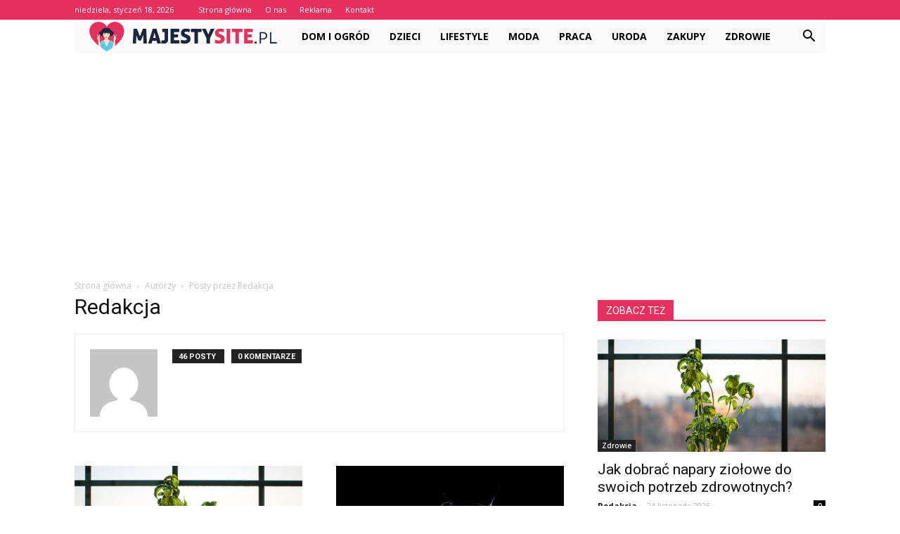

--- FILE ---
content_type: text/html; charset=UTF-8
request_url: https://www.majestysite.pl/author/majestysite/
body_size: 93585
content:
<!doctype html >
<!--[if IE 8]>    <html class="ie8" lang="en"> <![endif]-->
<!--[if IE 9]>    <html class="ie9" lang="en"> <![endif]-->
<!--[if gt IE 8]><!--> <html lang="pl-PL"> <!--<![endif]-->
<head>
    <title>Redakcja, Autor w serwisie MajestySite.pl</title>
    <meta charset="UTF-8" />
    <meta name="viewport" content="width=device-width, initial-scale=1.0">
    <link rel="pingback" href="https://www.majestysite.pl/xmlrpc.php" />
    
<!-- This site is optimized with the Yoast SEO plugin v12.7.1 - https://yoast.com/wordpress/plugins/seo/ -->
<meta name="robots" content="max-snippet:-1, max-image-preview:large, max-video-preview:-1"/>
<link rel="canonical" href="https://www.majestysite.pl/author/majestysite/" />
<link rel="next" href="https://www.majestysite.pl/author/majestysite/page/2/" />
<meta property="og:locale" content="pl_PL" />
<meta property="og:type" content="object" />
<meta property="og:title" content="Redakcja, Autor w serwisie MajestySite.pl" />
<meta property="og:url" content="https://www.majestysite.pl/author/majestysite/" />
<meta property="og:site_name" content="MajestySite.pl" />
<meta name="twitter:card" content="summary_large_image" />
<meta name="twitter:title" content="Redakcja, Autor w serwisie MajestySite.pl" />
<script type='application/ld+json' class='yoast-schema-graph yoast-schema-graph--main'>{"@context":"https://schema.org","@graph":[{"@type":"WebSite","@id":"https://www.majestysite.pl/#website","url":"https://www.majestysite.pl/","name":"MajestySite.pl","potentialAction":{"@type":"SearchAction","target":"https://www.majestysite.pl/?s={search_term_string}","query-input":"required name=search_term_string"}},{"@type":"ProfilePage","@id":"https://www.majestysite.pl/author/majestysite/#webpage","url":"https://www.majestysite.pl/author/majestysite/","inLanguage":"pl-PL","name":"Redakcja, Autor w serwisie MajestySite.pl","isPartOf":{"@id":"https://www.majestysite.pl/#website"}},{"@type":["Person"],"@id":"https://www.majestysite.pl/#/schema/person/4b0bdf3f1d1bd9b8942a9eb462dfefec","name":"Redakcja","image":{"@type":"ImageObject","@id":"https://www.majestysite.pl/#authorlogo","url":"https://secure.gravatar.com/avatar/47b4c9b22f7855a56c6c6c148bd4234a?s=96&d=mm&r=g","caption":"Redakcja"},"sameAs":[],"mainEntityOfPage":{"@id":"https://www.majestysite.pl/author/majestysite/#webpage"}}]}</script>
<!-- / Yoast SEO plugin. -->

<link rel='dns-prefetch' href='//fonts.googleapis.com' />
<link rel='dns-prefetch' href='//s.w.org' />
<link rel="alternate" type="application/rss+xml" title="MajestySite.pl &raquo; Kanał z wpisami" href="https://www.majestysite.pl/feed/" />
<link rel="alternate" type="application/rss+xml" title="MajestySite.pl &raquo; Kanał z komentarzami" href="https://www.majestysite.pl/comments/feed/" />
<link rel="alternate" type="application/rss+xml" title="MajestySite.pl &raquo; Kanał z wpisami, których autorem jest Redakcja" href="https://www.majestysite.pl/author/majestysite/feed/" />
		<script type="text/javascript">
			window._wpemojiSettings = {"baseUrl":"https:\/\/s.w.org\/images\/core\/emoji\/11\/72x72\/","ext":".png","svgUrl":"https:\/\/s.w.org\/images\/core\/emoji\/11\/svg\/","svgExt":".svg","source":{"concatemoji":"https:\/\/www.majestysite.pl\/wp-includes\/js\/wp-emoji-release.min.js?ver=4.9.26"}};
			!function(e,a,t){var n,r,o,i=a.createElement("canvas"),p=i.getContext&&i.getContext("2d");function s(e,t){var a=String.fromCharCode;p.clearRect(0,0,i.width,i.height),p.fillText(a.apply(this,e),0,0);e=i.toDataURL();return p.clearRect(0,0,i.width,i.height),p.fillText(a.apply(this,t),0,0),e===i.toDataURL()}function c(e){var t=a.createElement("script");t.src=e,t.defer=t.type="text/javascript",a.getElementsByTagName("head")[0].appendChild(t)}for(o=Array("flag","emoji"),t.supports={everything:!0,everythingExceptFlag:!0},r=0;r<o.length;r++)t.supports[o[r]]=function(e){if(!p||!p.fillText)return!1;switch(p.textBaseline="top",p.font="600 32px Arial",e){case"flag":return s([55356,56826,55356,56819],[55356,56826,8203,55356,56819])?!1:!s([55356,57332,56128,56423,56128,56418,56128,56421,56128,56430,56128,56423,56128,56447],[55356,57332,8203,56128,56423,8203,56128,56418,8203,56128,56421,8203,56128,56430,8203,56128,56423,8203,56128,56447]);case"emoji":return!s([55358,56760,9792,65039],[55358,56760,8203,9792,65039])}return!1}(o[r]),t.supports.everything=t.supports.everything&&t.supports[o[r]],"flag"!==o[r]&&(t.supports.everythingExceptFlag=t.supports.everythingExceptFlag&&t.supports[o[r]]);t.supports.everythingExceptFlag=t.supports.everythingExceptFlag&&!t.supports.flag,t.DOMReady=!1,t.readyCallback=function(){t.DOMReady=!0},t.supports.everything||(n=function(){t.readyCallback()},a.addEventListener?(a.addEventListener("DOMContentLoaded",n,!1),e.addEventListener("load",n,!1)):(e.attachEvent("onload",n),a.attachEvent("onreadystatechange",function(){"complete"===a.readyState&&t.readyCallback()})),(n=t.source||{}).concatemoji?c(n.concatemoji):n.wpemoji&&n.twemoji&&(c(n.twemoji),c(n.wpemoji)))}(window,document,window._wpemojiSettings);
		</script>
		<style type="text/css">
img.wp-smiley,
img.emoji {
	display: inline !important;
	border: none !important;
	box-shadow: none !important;
	height: 1em !important;
	width: 1em !important;
	margin: 0 .07em !important;
	vertical-align: -0.1em !important;
	background: none !important;
	padding: 0 !important;
}
</style>
<link rel='stylesheet' id='google-fonts-style-css'  href='https://fonts.googleapis.com/css?family=Open+Sans%3A300italic%2C400%2C400italic%2C600%2C600italic%2C700%7CRoboto%3A300%2C400%2C400italic%2C500%2C500italic%2C700%2C900&#038;ver=7.8.1' type='text/css' media='all' />
<link rel='stylesheet' id='js_composer_front-css'  href='https://www.majestysite.pl/wp-content/plugins/js_composer/assets/css/js_composer.min.css?ver=5.1.1' type='text/css' media='all' />
<link rel='stylesheet' id='td-theme-css'  href='https://www.majestysite.pl/wp-content/themes/Newspaper/style.css?ver=7.8.1' type='text/css' media='all' />
<link rel='stylesheet' id='td-theme-demo-style-css'  href='https://www.majestysite.pl/wp-content/themes/Newspaper/includes/demos/college/demo_style.css?ver=7.8.1' type='text/css' media='all' />
<script type='text/javascript' src='https://www.majestysite.pl/wp-includes/js/jquery/jquery.js?ver=1.12.4'></script>
<script type='text/javascript' src='https://www.majestysite.pl/wp-includes/js/jquery/jquery-migrate.min.js?ver=1.4.1'></script>
<link rel='https://api.w.org/' href='https://www.majestysite.pl/wp-json/' />
<link rel="EditURI" type="application/rsd+xml" title="RSD" href="https://www.majestysite.pl/xmlrpc.php?rsd" />
<link rel="wlwmanifest" type="application/wlwmanifest+xml" href="https://www.majestysite.pl/wp-includes/wlwmanifest.xml" /> 
<meta name="generator" content="WordPress 4.9.26" />
<!--[if lt IE 9]><script src="https://html5shim.googlecode.com/svn/trunk/html5.js"></script><![endif]-->
    <meta name="generator" content="Powered by Visual Composer - drag and drop page builder for WordPress."/>
<!--[if lte IE 9]><link rel="stylesheet" type="text/css" href="https://www.majestysite.pl/wp-content/plugins/js_composer/assets/css/vc_lte_ie9.min.css" media="screen"><![endif]-->
<!-- JS generated by theme -->

<script>
    
    

	    var tdBlocksArray = []; //here we store all the items for the current page

	    //td_block class - each ajax block uses a object of this class for requests
	    function tdBlock() {
		    this.id = '';
		    this.block_type = 1; //block type id (1-234 etc)
		    this.atts = '';
		    this.td_column_number = '';
		    this.td_current_page = 1; //
		    this.post_count = 0; //from wp
		    this.found_posts = 0; //from wp
		    this.max_num_pages = 0; //from wp
		    this.td_filter_value = ''; //current live filter value
		    this.is_ajax_running = false;
		    this.td_user_action = ''; // load more or infinite loader (used by the animation)
		    this.header_color = '';
		    this.ajax_pagination_infinite_stop = ''; //show load more at page x
	    }


        // td_js_generator - mini detector
        (function(){
            var htmlTag = document.getElementsByTagName("html")[0];

            if ( navigator.userAgent.indexOf("MSIE 10.0") > -1 ) {
                htmlTag.className += ' ie10';
            }

            if ( !!navigator.userAgent.match(/Trident.*rv\:11\./) ) {
                htmlTag.className += ' ie11';
            }

            if ( /(iPad|iPhone|iPod)/g.test(navigator.userAgent) ) {
                htmlTag.className += ' td-md-is-ios';
            }

            var user_agent = navigator.userAgent.toLowerCase();
            if ( user_agent.indexOf("android") > -1 ) {
                htmlTag.className += ' td-md-is-android';
            }

            if ( -1 !== navigator.userAgent.indexOf('Mac OS X')  ) {
                htmlTag.className += ' td-md-is-os-x';
            }

            if ( /chrom(e|ium)/.test(navigator.userAgent.toLowerCase()) ) {
               htmlTag.className += ' td-md-is-chrome';
            }

            if ( -1 !== navigator.userAgent.indexOf('Firefox') ) {
                htmlTag.className += ' td-md-is-firefox';
            }

            if ( -1 !== navigator.userAgent.indexOf('Safari') && -1 === navigator.userAgent.indexOf('Chrome') ) {
                htmlTag.className += ' td-md-is-safari';
            }

            if( -1 !== navigator.userAgent.indexOf('IEMobile') ){
                htmlTag.className += ' td-md-is-iemobile';
            }

        })();




        var tdLocalCache = {};

        ( function () {
            "use strict";

            tdLocalCache = {
                data: {},
                remove: function (resource_id) {
                    delete tdLocalCache.data[resource_id];
                },
                exist: function (resource_id) {
                    return tdLocalCache.data.hasOwnProperty(resource_id) && tdLocalCache.data[resource_id] !== null;
                },
                get: function (resource_id) {
                    return tdLocalCache.data[resource_id];
                },
                set: function (resource_id, cachedData) {
                    tdLocalCache.remove(resource_id);
                    tdLocalCache.data[resource_id] = cachedData;
                }
            };
        })();

    
    
var td_viewport_interval_list=[{"limitBottom":767,"sidebarWidth":228},{"limitBottom":1018,"sidebarWidth":300},{"limitBottom":1140,"sidebarWidth":324}];
var td_animation_stack_effect="type1";
var tds_animation_stack=true;
var td_animation_stack_specific_selectors=".entry-thumb, img[class*=\"wp-image-\"], a.td-sml-link-to-image > img";
var td_animation_stack_general_selectors=".td-animation-stack .entry-thumb, .post .entry-thumb, .post img[class*=\"wp-image-\"], .post a.td-sml-link-to-image > img";
var td_ajax_url="https:\/\/www.majestysite.pl\/wp-admin\/admin-ajax.php?td_theme_name=Newspaper&v=7.8.1";
var td_get_template_directory_uri="https:\/\/www.majestysite.pl\/wp-content\/themes\/Newspaper";
var tds_snap_menu="";
var tds_logo_on_sticky="";
var tds_header_style="4";
var td_please_wait="Prosz\u0119 czeka\u0107 ...";
var td_email_user_pass_incorrect="U\u017cytkownik lub has\u0142o niepoprawne!";
var td_email_user_incorrect="E-mail lub nazwa u\u017cytkownika jest niepoprawna!";
var td_email_incorrect="E-mail niepoprawny!";
var tds_more_articles_on_post_enable="";
var tds_more_articles_on_post_time_to_wait="";
var tds_more_articles_on_post_pages_distance_from_top=0;
var tds_theme_color_site_wide="#e6305e";
var tds_smart_sidebar="enabled";
var tdThemeName="Newspaper";
var td_magnific_popup_translation_tPrev="Poprzedni (Strza\u0142ka w lewo)";
var td_magnific_popup_translation_tNext="Nast\u0119pny (Strza\u0142ka w prawo)";
var td_magnific_popup_translation_tCounter="%curr% z %total%";
var td_magnific_popup_translation_ajax_tError="Zawarto\u015b\u0107 z %url% nie mo\u017ce by\u0107 za\u0142adowana.";
var td_magnific_popup_translation_image_tError="Obraz #%curr% nie mo\u017ce by\u0107 za\u0142adowany.";
var td_ad_background_click_link="";
var td_ad_background_click_target="";
</script>


<!-- Header style compiled by theme -->

<style>
    
.td-header-wrap .black-menu .sf-menu > .current-menu-item > a,
    .td-header-wrap .black-menu .sf-menu > .current-menu-ancestor > a,
    .td-header-wrap .black-menu .sf-menu > .current-category-ancestor > a,
    .td-header-wrap .black-menu .sf-menu > li > a:hover,
    .td-header-wrap .black-menu .sf-menu > .sfHover > a,
    .td-header-style-12 .td-header-menu-wrap-full,
    .sf-menu > .current-menu-item > a:after,
    .sf-menu > .current-menu-ancestor > a:after,
    .sf-menu > .current-category-ancestor > a:after,
    .sf-menu > li:hover > a:after,
    .sf-menu > .sfHover > a:after,
    .td-header-style-12 .td-affix,
    .header-search-wrap .td-drop-down-search:after,
    .header-search-wrap .td-drop-down-search .btn:hover,
    input[type=submit]:hover,
    .td-read-more a,
    .td-post-category:hover,
    .td-grid-style-1.td-hover-1 .td-big-grid-post:hover .td-post-category,
    .td-grid-style-5.td-hover-1 .td-big-grid-post:hover .td-post-category,
    .td_top_authors .td-active .td-author-post-count,
    .td_top_authors .td-active .td-author-comments-count,
    .td_top_authors .td_mod_wrap:hover .td-author-post-count,
    .td_top_authors .td_mod_wrap:hover .td-author-comments-count,
    .td-404-sub-sub-title a:hover,
    .td-search-form-widget .wpb_button:hover,
    .td-rating-bar-wrap div,
    .td_category_template_3 .td-current-sub-category,
    .dropcap,
    .td_wrapper_video_playlist .td_video_controls_playlist_wrapper,
    .wpb_default,
    .wpb_default:hover,
    .td-left-smart-list:hover,
    .td-right-smart-list:hover,
    .woocommerce-checkout .woocommerce input.button:hover,
    .woocommerce-page .woocommerce a.button:hover,
    .woocommerce-account div.woocommerce .button:hover,
    #bbpress-forums button:hover,
    .bbp_widget_login .button:hover,
    .td-footer-wrapper .td-post-category,
    .td-footer-wrapper .widget_product_search input[type="submit"]:hover,
    .woocommerce .product a.button:hover,
    .woocommerce .product #respond input#submit:hover,
    .woocommerce .checkout input#place_order:hover,
    .woocommerce .woocommerce.widget .button:hover,
    .single-product .product .summary .cart .button:hover,
    .woocommerce-cart .woocommerce table.cart .button:hover,
    .woocommerce-cart .woocommerce .shipping-calculator-form .button:hover,
    .td-next-prev-wrap a:hover,
    .td-load-more-wrap a:hover,
    .td-post-small-box a:hover,
    .page-nav .current,
    .page-nav:first-child > div,
    .td_category_template_8 .td-category-header .td-category a.td-current-sub-category,
    .td_category_template_4 .td-category-siblings .td-category a:hover,
    #bbpress-forums .bbp-pagination .current,
    #bbpress-forums #bbp-single-user-details #bbp-user-navigation li.current a,
    .td-theme-slider:hover .slide-meta-cat a,
    a.vc_btn-black:hover,
    .td-trending-now-wrapper:hover .td-trending-now-title,
    .td-scroll-up,
    .td-smart-list-button:hover,
    .td-weather-information:before,
    .td-weather-week:before,
    .td_block_exchange .td-exchange-header:before,
    .td_block_big_grid_9.td-grid-style-1 .td-post-category,
    .td_block_big_grid_9.td-grid-style-5 .td-post-category,
    .td-grid-style-6.td-hover-1 .td-module-thumb:after,
    .td-pulldown-syle-2 .td-subcat-dropdown ul:after,
    .td_block_template_9 .td-block-title:after,
    .td_block_template_15 .td-block-title:before {
        background-color: #e6305e;
    }

    .global-block-template-4 .td-related-title .td-cur-simple-item:before {
        border-color: #e6305e transparent transparent transparent !important;
    }

    .woocommerce .woocommerce-message .button:hover,
    .woocommerce .woocommerce-error .button:hover,
    .woocommerce .woocommerce-info .button:hover,
    .global-block-template-4 .td-related-title .td-cur-simple-item,
    .global-block-template-3 .td-related-title .td-cur-simple-item,
    .global-block-template-9 .td-related-title:after {
        background-color: #e6305e !important;
    }

    .woocommerce .product .onsale,
    .woocommerce.widget .ui-slider .ui-slider-handle {
        background: none #e6305e;
    }

    .woocommerce.widget.widget_layered_nav_filters ul li a {
        background: none repeat scroll 0 0 #e6305e !important;
    }

    a,
    cite a:hover,
    .td_mega_menu_sub_cats .cur-sub-cat,
    .td-mega-span h3 a:hover,
    .td_mod_mega_menu:hover .entry-title a,
    .header-search-wrap .result-msg a:hover,
    .top-header-menu li a:hover,
    .top-header-menu .current-menu-item > a,
    .top-header-menu .current-menu-ancestor > a,
    .top-header-menu .current-category-ancestor > a,
    .td-social-icon-wrap > a:hover,
    .td-header-sp-top-widget .td-social-icon-wrap a:hover,
    .td-page-content blockquote p,
    .td-post-content blockquote p,
    .mce-content-body blockquote p,
    .comment-content blockquote p,
    .wpb_text_column blockquote p,
    .td_block_text_with_title blockquote p,
    .td_module_wrap:hover .entry-title a,
    .td-subcat-filter .td-subcat-list a:hover,
    .td-subcat-filter .td-subcat-dropdown a:hover,
    .td_quote_on_blocks,
    .dropcap2,
    .dropcap3,
    .td_top_authors .td-active .td-authors-name a,
    .td_top_authors .td_mod_wrap:hover .td-authors-name a,
    .td-post-next-prev-content a:hover,
    .author-box-wrap .td-author-social a:hover,
    .td-author-name a:hover,
    .td-author-url a:hover,
    .td_mod_related_posts:hover h3 > a,
    .td-post-template-11 .td-related-title .td-related-left:hover,
    .td-post-template-11 .td-related-title .td-related-right:hover,
    .td-post-template-11 .td-related-title .td-cur-simple-item,
    .td-post-template-11 .td_block_related_posts .td-next-prev-wrap a:hover,
    .comment-reply-link:hover,
    .logged-in-as a:hover,
    #cancel-comment-reply-link:hover,
    .td-search-query,
    .td-category-header .td-pulldown-category-filter-link:hover,
    .td-category-siblings .td-subcat-dropdown a:hover,
    .td-category-siblings .td-subcat-dropdown a.td-current-sub-category,
    .widget a:hover,
    .archive .widget_archive .current,
    .archive .widget_archive .current a,
    .widget_calendar tfoot a:hover,
    .woocommerce a.added_to_cart:hover,
    #bbpress-forums li.bbp-header .bbp-reply-content span a:hover,
    #bbpress-forums .bbp-forum-freshness a:hover,
    #bbpress-forums .bbp-topic-freshness a:hover,
    #bbpress-forums .bbp-forums-list li a:hover,
    #bbpress-forums .bbp-forum-title:hover,
    #bbpress-forums .bbp-topic-permalink:hover,
    #bbpress-forums .bbp-topic-started-by a:hover,
    #bbpress-forums .bbp-topic-started-in a:hover,
    #bbpress-forums .bbp-body .super-sticky li.bbp-topic-title .bbp-topic-permalink,
    #bbpress-forums .bbp-body .sticky li.bbp-topic-title .bbp-topic-permalink,
    .widget_display_replies .bbp-author-name,
    .widget_display_topics .bbp-author-name,
    .footer-text-wrap .footer-email-wrap a,
    .td-subfooter-menu li a:hover,
    .footer-social-wrap a:hover,
    a.vc_btn-black:hover,
    .td-smart-list-dropdown-wrap .td-smart-list-button:hover,
    .td_module_17 .td-read-more a:hover,
    .td_module_18 .td-read-more a:hover,
    .td_module_19 .td-post-author-name a:hover,
    .td-instagram-user a,
    .td-pulldown-syle-2 .td-subcat-dropdown:hover .td-subcat-more span,
    .td-pulldown-syle-2 .td-subcat-dropdown:hover .td-subcat-more i,
    .td-pulldown-syle-3 .td-subcat-dropdown:hover .td-subcat-more span,
    .td-pulldown-syle-3 .td-subcat-dropdown:hover .td-subcat-more i,
    .td-block-title-wrap .td-wrapper-pulldown-filter .td-pulldown-filter-display-option:hover,
    .td-block-title-wrap .td-wrapper-pulldown-filter .td-pulldown-filter-display-option:hover i,
    .td-block-title-wrap .td-wrapper-pulldown-filter .td-pulldown-filter-link:hover,
    .td-block-title-wrap .td-wrapper-pulldown-filter .td-pulldown-filter-item .td-cur-simple-item,
    .global-block-template-2 .td-related-title .td-cur-simple-item,
    .global-block-template-5 .td-related-title .td-cur-simple-item,
    .global-block-template-6 .td-related-title .td-cur-simple-item,
    .global-block-template-7 .td-related-title .td-cur-simple-item,
    .global-block-template-8 .td-related-title .td-cur-simple-item,
    .global-block-template-9 .td-related-title .td-cur-simple-item,
    .global-block-template-10 .td-related-title .td-cur-simple-item,
    .global-block-template-11 .td-related-title .td-cur-simple-item,
    .global-block-template-12 .td-related-title .td-cur-simple-item,
    .global-block-template-13 .td-related-title .td-cur-simple-item,
    .global-block-template-14 .td-related-title .td-cur-simple-item,
    .global-block-template-15 .td-related-title .td-cur-simple-item,
    .global-block-template-16 .td-related-title .td-cur-simple-item,
    .global-block-template-17 .td-related-title .td-cur-simple-item,
    .td-theme-wrap .sf-menu ul .td-menu-item > a:hover,
    .td-theme-wrap .sf-menu ul .sfHover > a,
    .td-theme-wrap .sf-menu ul .current-menu-ancestor > a,
    .td-theme-wrap .sf-menu ul .current-category-ancestor > a,
    .td-theme-wrap .sf-menu ul .current-menu-item > a {
        color: #e6305e;
    }

    a.vc_btn-black.vc_btn_square_outlined:hover,
    a.vc_btn-black.vc_btn_outlined:hover,
    .td-mega-menu-page .wpb_content_element ul li a:hover,
     .td-theme-wrap .td-aj-search-results .td_module_wrap:hover .entry-title a,
    .td-theme-wrap .header-search-wrap .result-msg a:hover {
        color: #e6305e !important;
    }

    .td-next-prev-wrap a:hover,
    .td-load-more-wrap a:hover,
    .td-post-small-box a:hover,
    .page-nav .current,
    .page-nav:first-child > div,
    .td_category_template_8 .td-category-header .td-category a.td-current-sub-category,
    .td_category_template_4 .td-category-siblings .td-category a:hover,
    #bbpress-forums .bbp-pagination .current,
    .post .td_quote_box,
    .page .td_quote_box,
    a.vc_btn-black:hover,
    .td_block_template_5 .td-block-title > * {
        border-color: #e6305e;
    }

    .td_wrapper_video_playlist .td_video_currently_playing:after {
        border-color: #e6305e !important;
    }

    .header-search-wrap .td-drop-down-search:before {
        border-color: transparent transparent #e6305e transparent;
    }

    .block-title > span,
    .block-title > a,
    .block-title > label,
    .widgettitle,
    .widgettitle:after,
    .td-trending-now-title,
    .td-trending-now-wrapper:hover .td-trending-now-title,
    .wpb_tabs li.ui-tabs-active a,
    .wpb_tabs li:hover a,
    .vc_tta-container .vc_tta-color-grey.vc_tta-tabs-position-top.vc_tta-style-classic .vc_tta-tabs-container .vc_tta-tab.vc_active > a,
    .vc_tta-container .vc_tta-color-grey.vc_tta-tabs-position-top.vc_tta-style-classic .vc_tta-tabs-container .vc_tta-tab:hover > a,
    .td_block_template_1 .td-related-title .td-cur-simple-item,
    .woocommerce .product .products h2,
    .td-subcat-filter .td-subcat-dropdown:hover .td-subcat-more {
    	background-color: #e6305e;
    }

    .woocommerce div.product .woocommerce-tabs ul.tabs li.active {
    	background-color: #e6305e !important;
    }

    .block-title,
    .td_block_template_1 .td-related-title,
    .wpb_tabs .wpb_tabs_nav,
    .vc_tta-container .vc_tta-color-grey.vc_tta-tabs-position-top.vc_tta-style-classic .vc_tta-tabs-container,
    .woocommerce div.product .woocommerce-tabs ul.tabs:before {
        border-color: #e6305e;
    }
    .td_block_wrap .td-subcat-item a.td-cur-simple-item {
	    color: #e6305e;
	}


    
    .td-grid-style-4 .entry-title
    {
        background-color: rgba(230, 48, 94, 0.7);
    }

    
    .block-title > span,
    .block-title > span > a,
    .block-title > a,
    .block-title > label,
    .widgettitle,
    .widgettitle:after,
    .td-trending-now-title,
    .td-trending-now-wrapper:hover .td-trending-now-title,
    .wpb_tabs li.ui-tabs-active a,
    .wpb_tabs li:hover a,
    .vc_tta-container .vc_tta-color-grey.vc_tta-tabs-position-top.vc_tta-style-classic .vc_tta-tabs-container .vc_tta-tab.vc_active > a,
    .vc_tta-container .vc_tta-color-grey.vc_tta-tabs-position-top.vc_tta-style-classic .vc_tta-tabs-container .vc_tta-tab:hover > a,
    .td_block_template_1 .td-related-title .td-cur-simple-item,
    .woocommerce .product .products h2,
    .td-subcat-filter .td-subcat-dropdown:hover .td-subcat-more,
    .td-weather-information:before,
    .td-weather-week:before,
    .td_block_exchange .td-exchange-header:before,
    .td-theme-wrap .td_block_template_3 .td-block-title > *,
    .td-theme-wrap .td_block_template_4 .td-block-title > *,
    .td-theme-wrap .td_block_template_7 .td-block-title > *,
    .td-theme-wrap .td_block_template_9 .td-block-title:after,
    .td-theme-wrap .td_block_template_10 .td-block-title::before,
    .td-theme-wrap .td_block_template_11 .td-block-title::before,
    .td-theme-wrap .td_block_template_11 .td-block-title::after,
    .td-theme-wrap .td_block_template_14 .td-block-title,
    .td-theme-wrap .td_block_template_15 .td-block-title:before,
    .td-theme-wrap .td_block_template_17 .td-block-title:before {
        background-color: #e6305e;
    }

    .woocommerce div.product .woocommerce-tabs ul.tabs li.active {
    	background-color: #e6305e !important;
    }

    .block-title,
    .td_block_template_1 .td-related-title,
    .wpb_tabs .wpb_tabs_nav,
    .vc_tta-container .vc_tta-color-grey.vc_tta-tabs-position-top.vc_tta-style-classic .vc_tta-tabs-container,
    .woocommerce div.product .woocommerce-tabs ul.tabs:before,
    .td-theme-wrap .td_block_template_5 .td-block-title > *,
    .td-theme-wrap .td_block_template_17 .td-block-title,
    .td-theme-wrap .td_block_template_17 .td-block-title::before {
        border-color: #e6305e;
    }

    .td-theme-wrap .td_block_template_4 .td-block-title > *:before,
    .td-theme-wrap .td_block_template_17 .td-block-title::after {
        border-color: #e6305e transparent transparent transparent;
    }

    
    .td-header-wrap .td-header-top-menu-full,
    .td-header-wrap .top-header-menu .sub-menu {
        background-color: #e6305e;
    }
    .td-header-style-8 .td-header-top-menu-full {
        background-color: transparent;
    }
    .td-header-style-8 .td-header-top-menu-full .td-header-top-menu {
        background-color: #e6305e;
        padding-left: 15px;
        padding-right: 15px;
    }

    .td-header-wrap .td-header-top-menu-full .td-header-top-menu,
    .td-header-wrap .td-header-top-menu-full {
        border-bottom: none;
    }


    
    .td-header-top-menu,
    .td-header-top-menu a,
    .td-header-wrap .td-header-top-menu-full .td-header-top-menu,
    .td-header-wrap .td-header-top-menu-full a,
    .td-header-style-8 .td-header-top-menu,
    .td-header-style-8 .td-header-top-menu a {
        color: #ffffff;
    }

    
    .top-header-menu .current-menu-item > a,
    .top-header-menu .current-menu-ancestor > a,
    .top-header-menu .current-category-ancestor > a,
    .top-header-menu li a:hover {
        color: #000000;
    }

    
    .td-header-wrap .td-header-sp-top-widget .td-icon-font {
        color: #ffffff;
    }

    
    .td-header-wrap .td-header-sp-top-widget i.td-icon-font:hover {
        color: #bababa;
    }


    
    .td-header-wrap .td-header-menu-wrap-full,
    .sf-menu > .current-menu-ancestor > a,
    .sf-menu > .current-category-ancestor > a,
    .td-header-menu-wrap.td-affix,
    .td-header-style-3 .td-header-main-menu,
    .td-header-style-3 .td-affix .td-header-main-menu,
    .td-header-style-4 .td-header-main-menu,
    .td-header-style-4 .td-affix .td-header-main-menu,
    .td-header-style-8 .td-header-menu-wrap.td-affix,
    .td-header-style-8 .td-header-top-menu-full {
		background-color: #f9f9f9;
    }


    .td-boxed-layout .td-header-style-3 .td-header-menu-wrap,
    .td-boxed-layout .td-header-style-4 .td-header-menu-wrap,
    .td-header-style-3 .td_stretch_content .td-header-menu-wrap,
    .td-header-style-4 .td_stretch_content .td-header-menu-wrap {
    	background-color: #f9f9f9 !important;
    }


    @media (min-width: 1019px) {
        .td-header-style-1 .td-header-sp-recs,
        .td-header-style-1 .td-header-sp-logo {
            margin-bottom: 28px;
        }
    }

    @media (min-width: 768px) and (max-width: 1018px) {
        .td-header-style-1 .td-header-sp-recs,
        .td-header-style-1 .td-header-sp-logo {
            margin-bottom: 14px;
        }
    }

    .td-header-style-7 .td-header-top-menu {
        border-bottom: none;
    }


    
    .sf-menu > .current-menu-item > a:after,
    .sf-menu > .current-menu-ancestor > a:after,
    .sf-menu > .current-category-ancestor > a:after,
    .sf-menu > li:hover > a:after,
    .sf-menu > .sfHover > a:after,
    .td_block_mega_menu .td-next-prev-wrap a:hover,
    .td-mega-span .td-post-category:hover,
    .td-header-wrap .black-menu .sf-menu > li > a:hover,
    .td-header-wrap .black-menu .sf-menu > .current-menu-ancestor > a,
    .td-header-wrap .black-menu .sf-menu > .sfHover > a,
    .header-search-wrap .td-drop-down-search:after,
    .header-search-wrap .td-drop-down-search .btn:hover,
    .td-header-wrap .black-menu .sf-menu > .current-menu-item > a,
    .td-header-wrap .black-menu .sf-menu > .current-menu-ancestor > a,
    .td-header-wrap .black-menu .sf-menu > .current-category-ancestor > a {
        background-color: #e6305e;
    }


    .td_block_mega_menu .td-next-prev-wrap a:hover {
        border-color: #e6305e;
    }

    .header-search-wrap .td-drop-down-search:before {
        border-color: transparent transparent #e6305e transparent;
    }

    .td_mega_menu_sub_cats .cur-sub-cat,
    .td_mod_mega_menu:hover .entry-title a,
    .td-theme-wrap .sf-menu ul .td-menu-item > a:hover,
    .td-theme-wrap .sf-menu ul .sfHover > a,
    .td-theme-wrap .sf-menu ul .current-menu-ancestor > a,
    .td-theme-wrap .sf-menu ul .current-category-ancestor > a,
    .td-theme-wrap .sf-menu ul .current-menu-item > a {
        color: #e6305e;
    }


    
    .td-header-wrap .td-header-menu-wrap .sf-menu > li > a,
    .td-header-wrap .header-search-wrap .td-icon-search {
        color: #000000;
    }

    
    .td-menu-background:before,
    .td-search-background:before {
        background: #041228;
        background: -moz-linear-gradient(top, #041228 0%, #cc852e 100%);
        background: -webkit-gradient(left top, left bottom, color-stop(0%, #041228), color-stop(100%, #cc852e));
        background: -webkit-linear-gradient(top, #041228 0%, #cc852e 100%);
        background: -o-linear-gradient(top, #041228 0%, @mobileu_gradient_two_mob 100%);
        background: -ms-linear-gradient(top, #041228 0%, #cc852e 100%);
        background: linear-gradient(to bottom, #041228 0%, #cc852e 100%);
        filter: progid:DXImageTransform.Microsoft.gradient( startColorstr='#041228', endColorstr='#cc852e', GradientType=0 );
    }

    
    .td-footer-wrapper,
    .td-footer-wrapper .td_block_template_7 .td-block-title > *,
    .td-footer-wrapper .td_block_template_17 .td-block-title,
    .td-footer-wrapper .td-block-title-wrap .td-wrapper-pulldown-filter {
        background-color: #f9f9f9;
    }

    
    .td-footer-wrapper,
    .td-footer-wrapper a,
    .td-footer-wrapper .block-title a,
    .td-footer-wrapper .block-title span,
    .td-footer-wrapper .block-title label,
    .td-footer-wrapper .td-excerpt,
    .td-footer-wrapper .td-post-author-name span,
    .td-footer-wrapper .td-post-date,
    .td-footer-wrapper .td-social-style3 .td_social_type a,
    .td-footer-wrapper .td-social-style3,
    .td-footer-wrapper .td-social-style4 .td_social_type a,
    .td-footer-wrapper .td-social-style4,
    .td-footer-wrapper .td-social-style9,
    .td-footer-wrapper .td-social-style10,
    .td-footer-wrapper .td-social-style2 .td_social_type a,
    .td-footer-wrapper .td-social-style8 .td_social_type a,
    .td-footer-wrapper .td-social-style2 .td_social_type,
    .td-footer-wrapper .td-social-style8 .td_social_type,
    .td-footer-template-13 .td-social-name,
    .td-footer-wrapper .td_block_template_7 .td-block-title > * {
        color: #000000;
    }

    .td-footer-wrapper .widget_calendar th,
    .td-footer-wrapper .widget_calendar td,
    .td-footer-wrapper .td-social-style2 .td_social_type .td-social-box,
    .td-footer-wrapper .td-social-style8 .td_social_type .td-social-box,
    .td-social-style-2 .td-icon-font:after {
        border-color: #000000;
    }

    .td-footer-wrapper .td-module-comments a,
    .td-footer-wrapper .td-post-category,
    .td-footer-wrapper .td-slide-meta .td-post-author-name span,
    .td-footer-wrapper .td-slide-meta .td-post-date {
        color: #fff;
    }

    
    .td-footer-bottom-full .td-container::before {
        background-color: rgba(0, 0, 0, 0.1);
    }

    
	.td-footer-wrapper .block-title > span,
    .td-footer-wrapper .block-title > a,
    .td-footer-wrapper .widgettitle,
    .td-theme-wrap .td-footer-wrapper .td-container .td-block-title > *,
    .td-theme-wrap .td-footer-wrapper .td_block_template_6 .td-block-title:before {
    	color: #000000;
    }

    
    .td-footer-wrapper .footer-social-wrap .td-icon-font {
        color: #000000;
    }

    
    .td-sub-footer-container {
        background-color: #e6305e;
    }

    
    .td-sub-footer-container,
    .td-subfooter-menu li a {
        color: #ffffff;
    }

    
    .td-subfooter-menu li a:hover {
        color: #000000;
    }


    
    .widget_archive a,
    .widget_calendar,
    .widget_categories a,
    .widget_nav_menu a,
    .widget_meta a,
    .widget_pages a,
    .widget_recent_comments a,
    .widget_recent_entries a,
    .widget_text .textwidget,
    .widget_tag_cloud a,
    .widget_search input,
    .woocommerce .product-categories a,
    .widget_display_forums a,
    .widget_display_replies a,
    .widget_display_topics a,
    .widget_display_views a,
    .widget_display_stats {
    	font-size:16px;
	
    }
</style>

<script>
  (function(i,s,o,g,r,a,m){i['GoogleAnalyticsObject']=r;i[r]=i[r]||function(){
  (i[r].q=i[r].q||[]).push(arguments)},i[r].l=1*new Date();a=s.createElement(o),
  m=s.getElementsByTagName(o)[0];a.async=1;a.src=g;m.parentNode.insertBefore(a,m)
  })(window,document,'script','https://www.google-analytics.com/analytics.js','ga');

  ga('create', 'UA-154509708-18', 'auto');
  ga('send', 'pageview');

</script><noscript><style type="text/css"> .wpb_animate_when_almost_visible { opacity: 1; }</style></noscript>    <script async src="https://pagead2.googlesyndication.com/pagead/js/adsbygoogle.js?client=ca-pub-8625692594371015"
     crossorigin="anonymous"></script>
</head>

<body class="archive author author-majestysite author-1 global-block-template-1 td-college wpb-js-composer js-comp-ver-5.1.1 vc_responsive td-animation-stack-type1 td-full-layout" itemscope="itemscope" itemtype="https://schema.org/WebPage">

        <div class="td-scroll-up"><i class="td-icon-menu-up"></i></div>
    
    <div class="td-menu-background"></div>
<div id="td-mobile-nav">
    <div class="td-mobile-container">
        <!-- mobile menu top section -->
        <div class="td-menu-socials-wrap">
            <!-- socials -->
            <div class="td-menu-socials">
                            </div>
            <!-- close button -->
            <div class="td-mobile-close">
                <a href="#"><i class="td-icon-close-mobile"></i></a>
            </div>
        </div>

        <!-- login section -->
        
        <!-- menu section -->
        <div class="td-mobile-content">
            <div class="menu-menu-container"><ul id="menu-menu" class="td-mobile-main-menu"><li id="menu-item-24" class="menu-item menu-item-type-taxonomy menu-item-object-category menu-item-first menu-item-24"><a href="https://www.majestysite.pl/category/dom-i-ogrod/">Dom i ogród</a></li>
<li id="menu-item-25" class="menu-item menu-item-type-taxonomy menu-item-object-category menu-item-25"><a href="https://www.majestysite.pl/category/dzieci/">Dzieci</a></li>
<li id="menu-item-26" class="menu-item menu-item-type-taxonomy menu-item-object-category menu-item-26"><a href="https://www.majestysite.pl/category/lifestyle/">Lifestyle</a></li>
<li id="menu-item-27" class="menu-item menu-item-type-taxonomy menu-item-object-category menu-item-27"><a href="https://www.majestysite.pl/category/moda/">Moda</a></li>
<li id="menu-item-28" class="menu-item menu-item-type-taxonomy menu-item-object-category menu-item-28"><a href="https://www.majestysite.pl/category/praca/">Praca</a></li>
<li id="menu-item-29" class="menu-item menu-item-type-taxonomy menu-item-object-category menu-item-29"><a href="https://www.majestysite.pl/category/uroda/">Uroda</a></li>
<li id="menu-item-30" class="menu-item menu-item-type-taxonomy menu-item-object-category menu-item-30"><a href="https://www.majestysite.pl/category/zakupy/">Zakupy</a></li>
<li id="menu-item-31" class="menu-item menu-item-type-taxonomy menu-item-object-category menu-item-31"><a href="https://www.majestysite.pl/category/zdrowie/">Zdrowie</a></li>
</ul></div>        </div>
    </div>

    <!-- register/login section -->
    </div>    <div class="td-search-background"></div>
<div class="td-search-wrap-mob">
	<div class="td-drop-down-search" aria-labelledby="td-header-search-button">
		<form method="get" class="td-search-form" action="https://www.majestysite.pl/">
			<!-- close button -->
			<div class="td-search-close">
				<a href="#"><i class="td-icon-close-mobile"></i></a>
			</div>
			<div role="search" class="td-search-input">
				<span>Wyszukiwanie</span>
				<input id="td-header-search-mob" type="text" value="" name="s" autocomplete="off" />
			</div>
		</form>
		<div id="td-aj-search-mob"></div>
	</div>
</div>    
    
    <div id="td-outer-wrap" class="td-theme-wrap">
    
        <!--
Header style 4
-->

<div class="td-header-wrap td-header-style-4">

    <div class="td-header-top-menu-full td-container-wrap ">
        <div class="td-container td-header-row td-header-top-menu">
            
    <div class="top-bar-style-1">
        
<div class="td-header-sp-top-menu">


	        <div class="td_data_time">
            <div >

                niedziela, styczeń 18, 2026
            </div>
        </div>
    <div class="menu-top-container"><ul id="menu-top" class="top-header-menu"><li id="menu-item-20" class="menu-item menu-item-type-post_type menu-item-object-page menu-item-home menu-item-first td-menu-item td-normal-menu menu-item-20"><a href="https://www.majestysite.pl/">Strona główna</a></li>
<li id="menu-item-23" class="menu-item menu-item-type-post_type menu-item-object-page td-menu-item td-normal-menu menu-item-23"><a href="https://www.majestysite.pl/o-nas/">O nas</a></li>
<li id="menu-item-22" class="menu-item menu-item-type-post_type menu-item-object-page td-menu-item td-normal-menu menu-item-22"><a href="https://www.majestysite.pl/reklama/">Reklama</a></li>
<li id="menu-item-21" class="menu-item menu-item-type-post_type menu-item-object-page td-menu-item td-normal-menu menu-item-21"><a href="https://www.majestysite.pl/kontakt/">Kontakt</a></li>
</ul></div></div>
        <div class="td-header-sp-top-widget">
    </div>
    </div>

<!-- LOGIN MODAL -->
        </div>
    </div>

    <div class="td-banner-wrap-full td-container-wrap ">
        <div class="td-header-container td-header-row td-header-header">
            <div class="td-header-sp-recs">
                <div class="td-header-rec-wrap">
    
</div>            </div>
        </div>
    </div>

    <div class="td-header-menu-wrap-full td-container-wrap ">
        <div class="td-header-menu-wrap">
            <div class="td-container td-header-row td-header-main-menu black-menu">
                <div id="td-header-menu" role="navigation">
    <div id="td-top-mobile-toggle"><a href="#"><i class="td-icon-font td-icon-mobile"></i></a></div>
    <div class="td-main-menu-logo td-logo-in-menu">
                    <a class="td-main-logo" href="https://www.majestysite.pl/">
                <img src="https://www.majestysite.pl/wp-content/uploads/2020/03/majestysite.png" alt="majestysite" title="majestysite"/>
                <span class="td-visual-hidden">MajestySite.pl</span>
            </a>
            </div>
    <div class="menu-menu-container"><ul id="menu-menu-1" class="sf-menu"><li class="menu-item menu-item-type-taxonomy menu-item-object-category menu-item-first td-menu-item td-normal-menu menu-item-24"><a href="https://www.majestysite.pl/category/dom-i-ogrod/">Dom i ogród</a></li>
<li class="menu-item menu-item-type-taxonomy menu-item-object-category td-menu-item td-normal-menu menu-item-25"><a href="https://www.majestysite.pl/category/dzieci/">Dzieci</a></li>
<li class="menu-item menu-item-type-taxonomy menu-item-object-category td-menu-item td-normal-menu menu-item-26"><a href="https://www.majestysite.pl/category/lifestyle/">Lifestyle</a></li>
<li class="menu-item menu-item-type-taxonomy menu-item-object-category td-menu-item td-normal-menu menu-item-27"><a href="https://www.majestysite.pl/category/moda/">Moda</a></li>
<li class="menu-item menu-item-type-taxonomy menu-item-object-category td-menu-item td-normal-menu menu-item-28"><a href="https://www.majestysite.pl/category/praca/">Praca</a></li>
<li class="menu-item menu-item-type-taxonomy menu-item-object-category td-menu-item td-normal-menu menu-item-29"><a href="https://www.majestysite.pl/category/uroda/">Uroda</a></li>
<li class="menu-item menu-item-type-taxonomy menu-item-object-category td-menu-item td-normal-menu menu-item-30"><a href="https://www.majestysite.pl/category/zakupy/">Zakupy</a></li>
<li class="menu-item menu-item-type-taxonomy menu-item-object-category td-menu-item td-normal-menu menu-item-31"><a href="https://www.majestysite.pl/category/zdrowie/">Zdrowie</a></li>
</ul></div></div>


<div class="td-search-wrapper">
    <div id="td-top-search">
        <!-- Search -->
        <div class="header-search-wrap">
            <div class="dropdown header-search">
                <a id="td-header-search-button" href="#" role="button" class="dropdown-toggle " data-toggle="dropdown"><i class="td-icon-search"></i></a>
                <a id="td-header-search-button-mob" href="#" role="button" class="dropdown-toggle " data-toggle="dropdown"><i class="td-icon-search"></i></a>
            </div>
        </div>
    </div>
</div>

<div class="header-search-wrap">
	<div class="dropdown header-search">
		<div class="td-drop-down-search" aria-labelledby="td-header-search-button">
			<form method="get" class="td-search-form" action="https://www.majestysite.pl/">
				<div role="search" class="td-head-form-search-wrap">
					<input id="td-header-search" type="text" value="" name="s" autocomplete="off" /><input class="wpb_button wpb_btn-inverse btn" type="submit" id="td-header-search-top" value="Wyszukiwanie" />
				</div>
			</form>
			<div id="td-aj-search"></div>
		</div>
	</div>
</div>            </div>
        </div>
    </div>

</div>
<div class="td-main-content-wrap td-container-wrap">
    <div class="td-container ">
        <div class="td-crumb-container">
            <div class="entry-crumbs" itemscope itemtype="http://schema.org/BreadcrumbList"><span class="td-bred-first"><a href="https://www.majestysite.pl/">Strona główna</a></span> <i class="td-icon-right td-bread-sep td-bred-no-url-last"></i> <span class="td-bred-no-url-last">Autorzy</span> <i class="td-icon-right td-bread-sep td-bred-no-url-last"></i> <span class="td-bred-no-url-last">Posty przez Redakcja</span></div>        </div>
        <div class="td-pb-row">
                                    <div class="td-pb-span8 td-main-content">
                            <div class="td-ss-main-content">
                                <div class="td-page-header">
                                    <h1 class="entry-title td-page-title">
                                        <span>Redakcja</span>
                                    </h1>
                                </div>

                                <div class="author-box-wrap td-author-page">

    <img alt='' src='https://secure.gravatar.com/avatar/47b4c9b22f7855a56c6c6c148bd4234a?s=96&#038;d=mm&#038;r=g' srcset='https://secure.gravatar.com/avatar/47b4c9b22f7855a56c6c6c148bd4234a?s=192&#038;d=mm&#038;r=g 2x' class='avatar avatar-96 photo' height='96' width='96' />    <div class="desc">


        <div class="td-author-counters">
            <span class="td-author-post-count">
                46 POSTY            </span>

            <span class="td-author-comments-count">
                0 KOMENTARZE            </span>

        </div>

        


        <div class="td-author-social">
                    </div>
    </div>

    <div class="clearfix"></div>
</div>
                                

	<div class="td-block-row">

	<div class="td-block-span6">

        <div class="td_module_1 td_module_wrap td-animation-stack">
            <div class="td-module-image">
                <div class="td-module-thumb"><a href="https://www.majestysite.pl/jak-dobrac-napary-ziolowe-do-swoich-potrzeb-zdrowotnych/" rel="bookmark" title="Jak dobrać napary ziołowe do swoich potrzeb zdrowotnych?"><img width="324" height="160" class="entry-thumb" src="https://www.majestysite.pl/wp-content/uploads/2025/11/ziola-1-324x160.jpg" srcset="https://www.majestysite.pl/wp-content/uploads/2025/11/ziola-1-324x160.jpg 324w, https://www.majestysite.pl/wp-content/uploads/2025/11/ziola-1-533x261.jpg 533w" sizes="(max-width: 324px) 100vw, 324px" alt="zioła i herbaty" title="Jak dobrać napary ziołowe do swoich potrzeb zdrowotnych?"/></a></div>                <a href="https://www.majestysite.pl/category/zdrowie/" class="td-post-category">Zdrowie</a>            </div>
            <h3 class="entry-title td-module-title"><a href="https://www.majestysite.pl/jak-dobrac-napary-ziolowe-do-swoich-potrzeb-zdrowotnych/" rel="bookmark" title="Jak dobrać napary ziołowe do swoich potrzeb zdrowotnych?">Jak dobrać napary ziołowe do swoich potrzeb zdrowotnych?</a></h3>
            <div class="td-module-meta-info">
                <span class="td-post-author-name"><a href="https://www.majestysite.pl/author/majestysite/">Redakcja</a> <span>-</span> </span>                <span class="td-post-date"><time class="entry-date updated td-module-date" datetime="2025-11-24T11:42:38+00:00" >24 listopada 2025</time></span>                <div class="td-module-comments"><a href="https://www.majestysite.pl/jak-dobrac-napary-ziolowe-do-swoich-potrzeb-zdrowotnych/#respond">0</a></div>            </div>

            
        </div>

        
	</div> <!-- ./td-block-span6 -->

	<div class="td-block-span6">

        <div class="td_module_1 td_module_wrap td-animation-stack">
            <div class="td-module-image">
                <div class="td-module-thumb"><a href="https://www.majestysite.pl/e-papieros-nowoczesna-alternatywa-w-swiecie-waporyzacji/" rel="bookmark" title="E papieros – nowoczesna alternatywa w świecie waporyzacji"><img width="324" height="160" class="entry-thumb" src="https://www.majestysite.pl/wp-content/uploads/2025/07/smoke-1001664_1280-324x160.jpg" srcset="https://www.majestysite.pl/wp-content/uploads/2025/07/smoke-1001664_1280-324x160.jpg 324w, https://www.majestysite.pl/wp-content/uploads/2025/07/smoke-1001664_1280-533x261.jpg 533w" sizes="(max-width: 324px) 100vw, 324px" alt="dym" title="E papieros – nowoczesna alternatywa w świecie waporyzacji"/></a></div>                <a href="https://www.majestysite.pl/category/zakupy/" class="td-post-category">Zakupy</a>            </div>
            <h3 class="entry-title td-module-title"><a href="https://www.majestysite.pl/e-papieros-nowoczesna-alternatywa-w-swiecie-waporyzacji/" rel="bookmark" title="E papieros – nowoczesna alternatywa w świecie waporyzacji">E papieros – nowoczesna alternatywa w świecie waporyzacji</a></h3>
            <div class="td-module-meta-info">
                <span class="td-post-author-name"><a href="https://www.majestysite.pl/author/majestysite/">Redakcja</a> <span>-</span> </span>                <span class="td-post-date"><time class="entry-date updated td-module-date" datetime="2025-07-04T14:01:08+00:00" >4 lipca 2025</time></span>                <div class="td-module-comments"><a href="https://www.majestysite.pl/e-papieros-nowoczesna-alternatywa-w-swiecie-waporyzacji/#respond">0</a></div>            </div>

            
        </div>

        
	</div> <!-- ./td-block-span6 --></div><!--./row-fluid-->

	<div class="td-block-row">

	<div class="td-block-span6">

        <div class="td_module_1 td_module_wrap td-animation-stack">
            <div class="td-module-image">
                <div class="td-module-thumb"><a href="https://www.majestysite.pl/jak-uprawiac-i-pielegnowac-piwonie-w-ogrodzie/" rel="bookmark" title="Jak uprawiać i pielęgnować piwonie w ogrodzie?"><img width="324" height="160" class="entry-thumb" src="https://www.majestysite.pl/wp-content/uploads/2025/04/pexels-leigh-patrick-14477-298246-1-324x160.jpg" srcset="https://www.majestysite.pl/wp-content/uploads/2025/04/pexels-leigh-patrick-14477-298246-1-324x160.jpg 324w, https://www.majestysite.pl/wp-content/uploads/2025/04/pexels-leigh-patrick-14477-298246-1-533x261.jpg 533w" sizes="(max-width: 324px) 100vw, 324px" alt="ogród" title="Jak uprawiać i pielęgnować piwonie w ogrodzie?"/></a></div>                <a href="https://www.majestysite.pl/category/dom-i-ogrod/" class="td-post-category">Dom i ogród</a>            </div>
            <h3 class="entry-title td-module-title"><a href="https://www.majestysite.pl/jak-uprawiac-i-pielegnowac-piwonie-w-ogrodzie/" rel="bookmark" title="Jak uprawiać i pielęgnować piwonie w ogrodzie?">Jak uprawiać i pielęgnować piwonie w ogrodzie?</a></h3>
            <div class="td-module-meta-info">
                <span class="td-post-author-name"><a href="https://www.majestysite.pl/author/majestysite/">Redakcja</a> <span>-</span> </span>                <span class="td-post-date"><time class="entry-date updated td-module-date" datetime="2025-04-28T19:17:37+00:00" >28 kwietnia 2025</time></span>                <div class="td-module-comments"><a href="https://www.majestysite.pl/jak-uprawiac-i-pielegnowac-piwonie-w-ogrodzie/#respond">0</a></div>            </div>

            
        </div>

        
	</div> <!-- ./td-block-span6 -->

	<div class="td-block-span6">

        <div class="td_module_1 td_module_wrap td-animation-stack">
            <div class="td-module-image">
                <div class="td-module-thumb"><a href="https://www.majestysite.pl/wkretarka-czy-wiertarko-wkretarka-co-powinien-wybrac-poczatkujacy-majsterkowicz/" rel="bookmark" title="Wkrętarka czy wiertarko-wkrętarka &#8211; co powinien wybrać początkujący majsterkowicz?"><img width="324" height="160" class="entry-thumb" src="https://www.majestysite.pl/wp-content/uploads/2024/08/20240726230618_pexels-photo-4792478.jpeg-324x160.jpg" srcset="https://www.majestysite.pl/wp-content/uploads/2024/08/20240726230618_pexels-photo-4792478.jpeg-324x160.jpg 324w, https://www.majestysite.pl/wp-content/uploads/2024/08/20240726230618_pexels-photo-4792478.jpeg-533x261.jpg 533w" sizes="(max-width: 324px) 100vw, 324px" alt="Wkrętarka czy wiertarko-wkrętarka" title="Wkrętarka czy wiertarko-wkrętarka &#8211; co powinien wybrać początkujący majsterkowicz?"/></a></div>                <a href="https://www.majestysite.pl/category/dom-i-ogrod/" class="td-post-category">Dom i ogród</a>            </div>
            <h3 class="entry-title td-module-title"><a href="https://www.majestysite.pl/wkretarka-czy-wiertarko-wkretarka-co-powinien-wybrac-poczatkujacy-majsterkowicz/" rel="bookmark" title="Wkrętarka czy wiertarko-wkrętarka &#8211; co powinien wybrać początkujący majsterkowicz?">Wkrętarka czy wiertarko-wkrętarka &#8211; co powinien wybrać początkujący majsterkowicz?</a></h3>
            <div class="td-module-meta-info">
                <span class="td-post-author-name"><a href="https://www.majestysite.pl/author/majestysite/">Redakcja</a> <span>-</span> </span>                <span class="td-post-date"><time class="entry-date updated td-module-date" datetime="2024-08-01T11:19:28+00:00" >1 sierpnia 2024</time></span>                <div class="td-module-comments"><a href="https://www.majestysite.pl/wkretarka-czy-wiertarko-wkretarka-co-powinien-wybrac-poczatkujacy-majsterkowicz/#respond">0</a></div>            </div>

            
        </div>

        
	</div> <!-- ./td-block-span6 --></div><!--./row-fluid-->

	<div class="td-block-row">

	<div class="td-block-span6">

        <div class="td_module_1 td_module_wrap td-animation-stack">
            <div class="td-module-image">
                <div class="td-module-thumb"><a href="https://www.majestysite.pl/biurka-do-domu-przeglad-najmodniejszych-modeli-na-rynku/" rel="bookmark" title="Biurka do domu: Przegląd najmodniejszych modeli na rynku"><img width="324" height="160" class="entry-thumb" src="https://www.majestysite.pl/wp-content/uploads/2024/07/Biurka-do-domu-324x160.png" srcset="https://www.majestysite.pl/wp-content/uploads/2024/07/Biurka-do-domu-324x160.png 324w, https://www.majestysite.pl/wp-content/uploads/2024/07/Biurka-do-domu-533x261.png 533w" sizes="(max-width: 324px) 100vw, 324px" alt="Biurka do domu" title="Biurka do domu: Przegląd najmodniejszych modeli na rynku"/></a></div>                <a href="https://www.majestysite.pl/category/dom-i-ogrod/" class="td-post-category">Dom i ogród</a>            </div>
            <h3 class="entry-title td-module-title"><a href="https://www.majestysite.pl/biurka-do-domu-przeglad-najmodniejszych-modeli-na-rynku/" rel="bookmark" title="Biurka do domu: Przegląd najmodniejszych modeli na rynku">Biurka do domu: Przegląd najmodniejszych modeli na rynku</a></h3>
            <div class="td-module-meta-info">
                <span class="td-post-author-name"><a href="https://www.majestysite.pl/author/majestysite/">Redakcja</a> <span>-</span> </span>                <span class="td-post-date"><time class="entry-date updated td-module-date" datetime="2024-07-30T10:39:47+00:00" >30 lipca 2024</time></span>                <div class="td-module-comments"><a href="https://www.majestysite.pl/biurka-do-domu-przeglad-najmodniejszych-modeli-na-rynku/#respond">0</a></div>            </div>

            
        </div>

        
	</div> <!-- ./td-block-span6 -->

	<div class="td-block-span6">

        <div class="td_module_1 td_module_wrap td-animation-stack">
            <div class="td-module-image">
                <div class="td-module-thumb"><a href="https://www.majestysite.pl/rekawice-nitrylowe-czarne-wlasciwosci-i-zastosowanie-w-medycynie/" rel="bookmark" title="Rękawice nitrylowe czarne: Właściwości i zastosowanie w medycynie"><img width="324" height="160" class="entry-thumb" src="https://www.majestysite.pl/wp-content/uploads/2024/07/rękawiczki-nitrylowe-czarne-324x160.png" srcset="https://www.majestysite.pl/wp-content/uploads/2024/07/rękawiczki-nitrylowe-czarne-324x160.png 324w, https://www.majestysite.pl/wp-content/uploads/2024/07/rękawiczki-nitrylowe-czarne-533x261.png 533w" sizes="(max-width: 324px) 100vw, 324px" alt="rękawiczki nitrylowe czarne" title="Rękawice nitrylowe czarne: Właściwości i zastosowanie w medycynie"/></a></div>                <a href="https://www.majestysite.pl/category/zdrowie/" class="td-post-category">Zdrowie</a>            </div>
            <h3 class="entry-title td-module-title"><a href="https://www.majestysite.pl/rekawice-nitrylowe-czarne-wlasciwosci-i-zastosowanie-w-medycynie/" rel="bookmark" title="Rękawice nitrylowe czarne: Właściwości i zastosowanie w medycynie">Rękawice nitrylowe czarne: Właściwości i zastosowanie w medycynie</a></h3>
            <div class="td-module-meta-info">
                <span class="td-post-author-name"><a href="https://www.majestysite.pl/author/majestysite/">Redakcja</a> <span>-</span> </span>                <span class="td-post-date"><time class="entry-date updated td-module-date" datetime="2024-07-30T10:27:33+00:00" >30 lipca 2024</time></span>                <div class="td-module-comments"><a href="https://www.majestysite.pl/rekawice-nitrylowe-czarne-wlasciwosci-i-zastosowanie-w-medycynie/#respond">0</a></div>            </div>

            
        </div>

        
	</div> <!-- ./td-block-span6 --></div><!--./row-fluid-->

	<div class="td-block-row">

	<div class="td-block-span6">

        <div class="td_module_1 td_module_wrap td-animation-stack">
            <div class="td-module-image">
                <div class="td-module-thumb"><a href="https://www.majestysite.pl/outlet-z-wykladzinami-jak-znalezc-najlepsze-okazje-dla-twojego-nowego-biura/" rel="bookmark" title="Outlet z wykładzinami: Jak znaleźć najlepsze okazje dla Twojego nowego biura?"><img width="324" height="160" class="entry-thumb" src="https://www.majestysite.pl/wp-content/uploads/2024/07/G-Outlet-z-wykładzinami-324x160.png" srcset="https://www.majestysite.pl/wp-content/uploads/2024/07/G-Outlet-z-wykładzinami-324x160.png 324w, https://www.majestysite.pl/wp-content/uploads/2024/07/G-Outlet-z-wykładzinami-533x261.png 533w" sizes="(max-width: 324px) 100vw, 324px" alt="Outlet z wykładzinami" title="Outlet z wykładzinami: Jak znaleźć najlepsze okazje dla Twojego nowego biura?"/></a></div>                <a href="https://www.majestysite.pl/category/zakupy/" class="td-post-category">Zakupy</a>            </div>
            <h3 class="entry-title td-module-title"><a href="https://www.majestysite.pl/outlet-z-wykladzinami-jak-znalezc-najlepsze-okazje-dla-twojego-nowego-biura/" rel="bookmark" title="Outlet z wykładzinami: Jak znaleźć najlepsze okazje dla Twojego nowego biura?">Outlet z wykładzinami: Jak znaleźć najlepsze okazje dla Twojego nowego biura?</a></h3>
            <div class="td-module-meta-info">
                <span class="td-post-author-name"><a href="https://www.majestysite.pl/author/majestysite/">Redakcja</a> <span>-</span> </span>                <span class="td-post-date"><time class="entry-date updated td-module-date" datetime="2024-07-30T10:11:28+00:00" >30 lipca 2024</time></span>                <div class="td-module-comments"><a href="https://www.majestysite.pl/outlet-z-wykladzinami-jak-znalezc-najlepsze-okazje-dla-twojego-nowego-biura/#respond">0</a></div>            </div>

            
        </div>

        
	</div> <!-- ./td-block-span6 -->

	<div class="td-block-span6">

        <div class="td_module_1 td_module_wrap td-animation-stack">
            <div class="td-module-image">
                <div class="td-module-thumb"><a href="https://www.majestysite.pl/jak-wyglada-mandat-z-wloch-analiza-dokumentu-i-instrukcje-postepowania/" rel="bookmark" title="Jak wygląda mandat z Włoch? Analiza dokumentu i instrukcje postępowania"><img width="324" height="160" class="entry-thumb" src="https://www.majestysite.pl/wp-content/uploads/2024/07/Jak-wygląda-mandat-z-Włoch-324x160.jpg" srcset="https://www.majestysite.pl/wp-content/uploads/2024/07/Jak-wygląda-mandat-z-Włoch-324x160.jpg 324w, https://www.majestysite.pl/wp-content/uploads/2024/07/Jak-wygląda-mandat-z-Włoch-533x261.jpg 533w" sizes="(max-width: 324px) 100vw, 324px" alt="Jak wygląda mandat z Włoch" title="Jak wygląda mandat z Włoch? Analiza dokumentu i instrukcje postępowania"/></a></div>                <a href="https://www.majestysite.pl/category/moto/" class="td-post-category">Moto</a>            </div>
            <h3 class="entry-title td-module-title"><a href="https://www.majestysite.pl/jak-wyglada-mandat-z-wloch-analiza-dokumentu-i-instrukcje-postepowania/" rel="bookmark" title="Jak wygląda mandat z Włoch? Analiza dokumentu i instrukcje postępowania">Jak wygląda mandat z Włoch? Analiza dokumentu i instrukcje postępowania</a></h3>
            <div class="td-module-meta-info">
                <span class="td-post-author-name"><a href="https://www.majestysite.pl/author/majestysite/">Redakcja</a> <span>-</span> </span>                <span class="td-post-date"><time class="entry-date updated td-module-date" datetime="2024-07-30T10:04:59+00:00" >30 lipca 2024</time></span>                <div class="td-module-comments"><a href="https://www.majestysite.pl/jak-wyglada-mandat-z-wloch-analiza-dokumentu-i-instrukcje-postepowania/#respond">0</a></div>            </div>

            
        </div>

        
	</div> <!-- ./td-block-span6 --></div><!--./row-fluid-->

	<div class="td-block-row">

	<div class="td-block-span6">

        <div class="td_module_1 td_module_wrap td-animation-stack">
            <div class="td-module-image">
                <div class="td-module-thumb"><a href="https://www.majestysite.pl/jak-zamontowac-kabine-z-brodzikiem-w-twojej-lazience-krok-po-kroku/" rel="bookmark" title="Jak zamontować kabinę z brodzikiem w Twojej łazience? Krok po kroku"><img width="324" height="160" class="entry-thumb" src="https://www.majestysite.pl/wp-content/uploads/2024/07/Jak-zamontować-kabinę-z-brodzikiem-324x160.jpg" srcset="https://www.majestysite.pl/wp-content/uploads/2024/07/Jak-zamontować-kabinę-z-brodzikiem-324x160.jpg 324w, https://www.majestysite.pl/wp-content/uploads/2024/07/Jak-zamontować-kabinę-z-brodzikiem-533x261.jpg 533w" sizes="(max-width: 324px) 100vw, 324px" alt="Jak zamontować kabinę z brodzikiem" title="Jak zamontować kabinę z brodzikiem w Twojej łazience? Krok po kroku"/></a></div>                <a href="https://www.majestysite.pl/category/dom-i-ogrod/" class="td-post-category">Dom i ogród</a>            </div>
            <h3 class="entry-title td-module-title"><a href="https://www.majestysite.pl/jak-zamontowac-kabine-z-brodzikiem-w-twojej-lazience-krok-po-kroku/" rel="bookmark" title="Jak zamontować kabinę z brodzikiem w Twojej łazience? Krok po kroku">Jak zamontować kabinę z brodzikiem w Twojej łazience? Krok po kroku</a></h3>
            <div class="td-module-meta-info">
                <span class="td-post-author-name"><a href="https://www.majestysite.pl/author/majestysite/">Redakcja</a> <span>-</span> </span>                <span class="td-post-date"><time class="entry-date updated td-module-date" datetime="2024-07-30T10:01:53+00:00" >30 lipca 2024</time></span>                <div class="td-module-comments"><a href="https://www.majestysite.pl/jak-zamontowac-kabine-z-brodzikiem-w-twojej-lazience-krok-po-kroku/#respond">0</a></div>            </div>

            
        </div>

        
	</div> <!-- ./td-block-span6 -->

	<div class="td-block-span6">

        <div class="td_module_1 td_module_wrap td-animation-stack">
            <div class="td-module-image">
                <div class="td-module-thumb"><a href="https://www.majestysite.pl/jak-radzic-sobie-z-twardymi-zgrubieniami-po-operacji-zylakow/" rel="bookmark" title="Jak radzić sobie z twardymi zgrubieniami po operacji żylaków?"><img width="324" height="160" class="entry-thumb" src="https://www.majestysite.pl/wp-content/uploads/2024/07/twarde-zgrubienia-po-operacji-żylaków-324x160.jpg" srcset="https://www.majestysite.pl/wp-content/uploads/2024/07/twarde-zgrubienia-po-operacji-żylaków-324x160.jpg 324w, https://www.majestysite.pl/wp-content/uploads/2024/07/twarde-zgrubienia-po-operacji-żylaków-533x261.jpg 533w" sizes="(max-width: 324px) 100vw, 324px" alt="twarde zgrubienia po operacji żylaków" title="Jak radzić sobie z twardymi zgrubieniami po operacji żylaków?"/></a></div>                <a href="https://www.majestysite.pl/category/zdrowie/" class="td-post-category">Zdrowie</a>            </div>
            <h3 class="entry-title td-module-title"><a href="https://www.majestysite.pl/jak-radzic-sobie-z-twardymi-zgrubieniami-po-operacji-zylakow/" rel="bookmark" title="Jak radzić sobie z twardymi zgrubieniami po operacji żylaków?">Jak radzić sobie z twardymi zgrubieniami po operacji żylaków?</a></h3>
            <div class="td-module-meta-info">
                <span class="td-post-author-name"><a href="https://www.majestysite.pl/author/majestysite/">Redakcja</a> <span>-</span> </span>                <span class="td-post-date"><time class="entry-date updated td-module-date" datetime="2024-07-30T09:50:21+00:00" >30 lipca 2024</time></span>                <div class="td-module-comments"><a href="https://www.majestysite.pl/jak-radzic-sobie-z-twardymi-zgrubieniami-po-operacji-zylakow/#respond">0</a></div>            </div>

            
        </div>

        
	</div> <!-- ./td-block-span6 --></div><!--./row-fluid-->
                                <div class="page-nav td-pb-padding-side"><span class="current">1</span><a href="https://www.majestysite.pl/author/majestysite/page/2/" class="page" title="2">2</a><a href="https://www.majestysite.pl/author/majestysite/page/3/" class="page" title="3">3</a><span class="extend">...</span><a href="https://www.majestysite.pl/author/majestysite/page/5/" class="last" title="5">5</a><a href="https://www.majestysite.pl/author/majestysite/page/2/" ><i class="td-icon-menu-right"></i></a><span class="pages">Strona 1 z 5</span><div class="clearfix"></div></div>                            </div>
                        </div>
                        <div class="td-pb-span4 td-main-sidebar">
                            <div class="td-ss-main-sidebar">
                                <div class="td_block_wrap td_block_3 td_block_widget td_uid_2_696cc74dcb316_rand td-pb-border-top td_block_template_1 td-column-1 td_block_padding"  data-td-block-uid="td_uid_2_696cc74dcb316" ><script>var block_td_uid_2_696cc74dcb316 = new tdBlock();
block_td_uid_2_696cc74dcb316.id = "td_uid_2_696cc74dcb316";
block_td_uid_2_696cc74dcb316.atts = '{"limit":"5","sort":"","post_ids":"","tag_slug":"","autors_id":"","installed_post_types":"","category_id":"","category_ids":"","custom_title":"ZOBACZ TE\u017b","custom_url":"","show_child_cat":"","sub_cat_ajax":"","ajax_pagination":"","header_color":"#","header_text_color":"#","ajax_pagination_infinite_stop":"","td_column_number":1,"td_ajax_preloading":"","td_ajax_filter_type":"","td_ajax_filter_ids":"","td_filter_default_txt":"All","color_preset":"","border_top":"","class":"td_block_widget td_uid_2_696cc74dcb316_rand","el_class":"","offset":"","css":"","tdc_css":"","tdc_css_class":"td_uid_2_696cc74dcb316_rand","live_filter":"","live_filter_cur_post_id":"","live_filter_cur_post_author":"","block_template_id":""}';
block_td_uid_2_696cc74dcb316.td_column_number = "1";
block_td_uid_2_696cc74dcb316.block_type = "td_block_3";
block_td_uid_2_696cc74dcb316.post_count = "5";
block_td_uid_2_696cc74dcb316.found_posts = "2159";
block_td_uid_2_696cc74dcb316.header_color = "#";
block_td_uid_2_696cc74dcb316.ajax_pagination_infinite_stop = "";
block_td_uid_2_696cc74dcb316.max_num_pages = "432";
tdBlocksArray.push(block_td_uid_2_696cc74dcb316);
</script><div class="td-block-title-wrap"><h4 class="block-title"><span class="td-pulldown-size">ZOBACZ TEŻ</span></h4></div><div id=td_uid_2_696cc74dcb316 class="td_block_inner">

	<div class="td-block-span12">

        <div class="td_module_1 td_module_wrap td-animation-stack">
            <div class="td-module-image">
                <div class="td-module-thumb"><a href="https://www.majestysite.pl/jak-dobrac-napary-ziolowe-do-swoich-potrzeb-zdrowotnych/" rel="bookmark" title="Jak dobrać napary ziołowe do swoich potrzeb zdrowotnych?"><img width="324" height="160" class="entry-thumb" src="https://www.majestysite.pl/wp-content/uploads/2025/11/ziola-1-324x160.jpg" srcset="https://www.majestysite.pl/wp-content/uploads/2025/11/ziola-1-324x160.jpg 324w, https://www.majestysite.pl/wp-content/uploads/2025/11/ziola-1-533x261.jpg 533w" sizes="(max-width: 324px) 100vw, 324px" alt="zioła i herbaty" title="Jak dobrać napary ziołowe do swoich potrzeb zdrowotnych?"/></a></div>                <a href="https://www.majestysite.pl/category/zdrowie/" class="td-post-category">Zdrowie</a>            </div>
            <h3 class="entry-title td-module-title"><a href="https://www.majestysite.pl/jak-dobrac-napary-ziolowe-do-swoich-potrzeb-zdrowotnych/" rel="bookmark" title="Jak dobrać napary ziołowe do swoich potrzeb zdrowotnych?">Jak dobrać napary ziołowe do swoich potrzeb zdrowotnych?</a></h3>
            <div class="td-module-meta-info">
                <span class="td-post-author-name"><a href="https://www.majestysite.pl/author/majestysite/">Redakcja</a> <span>-</span> </span>                <span class="td-post-date"><time class="entry-date updated td-module-date" datetime="2025-11-24T11:42:38+00:00" >24 listopada 2025</time></span>                <div class="td-module-comments"><a href="https://www.majestysite.pl/jak-dobrac-napary-ziolowe-do-swoich-potrzeb-zdrowotnych/#respond">0</a></div>            </div>

            
        </div>

        
	</div> <!-- ./td-block-span12 -->

	<div class="td-block-span12">

        <div class="td_module_1 td_module_wrap td-animation-stack">
            <div class="td-module-image">
                <div class="td-module-thumb"><a href="https://www.majestysite.pl/e-papieros-nowoczesna-alternatywa-w-swiecie-waporyzacji/" rel="bookmark" title="E papieros – nowoczesna alternatywa w świecie waporyzacji"><img width="324" height="160" class="entry-thumb" src="https://www.majestysite.pl/wp-content/uploads/2025/07/smoke-1001664_1280-324x160.jpg" srcset="https://www.majestysite.pl/wp-content/uploads/2025/07/smoke-1001664_1280-324x160.jpg 324w, https://www.majestysite.pl/wp-content/uploads/2025/07/smoke-1001664_1280-533x261.jpg 533w" sizes="(max-width: 324px) 100vw, 324px" alt="dym" title="E papieros – nowoczesna alternatywa w świecie waporyzacji"/></a></div>                <a href="https://www.majestysite.pl/category/zakupy/" class="td-post-category">Zakupy</a>            </div>
            <h3 class="entry-title td-module-title"><a href="https://www.majestysite.pl/e-papieros-nowoczesna-alternatywa-w-swiecie-waporyzacji/" rel="bookmark" title="E papieros – nowoczesna alternatywa w świecie waporyzacji">E papieros – nowoczesna alternatywa w świecie waporyzacji</a></h3>
            <div class="td-module-meta-info">
                <span class="td-post-author-name"><a href="https://www.majestysite.pl/author/majestysite/">Redakcja</a> <span>-</span> </span>                <span class="td-post-date"><time class="entry-date updated td-module-date" datetime="2025-07-04T14:01:08+00:00" >4 lipca 2025</time></span>                <div class="td-module-comments"><a href="https://www.majestysite.pl/e-papieros-nowoczesna-alternatywa-w-swiecie-waporyzacji/#respond">0</a></div>            </div>

            
        </div>

        
	</div> <!-- ./td-block-span12 -->

	<div class="td-block-span12">

        <div class="td_module_1 td_module_wrap td-animation-stack">
            <div class="td-module-image">
                <div class="td-module-thumb"><a href="https://www.majestysite.pl/jak-uprawiac-i-pielegnowac-piwonie-w-ogrodzie/" rel="bookmark" title="Jak uprawiać i pielęgnować piwonie w ogrodzie?"><img width="324" height="160" class="entry-thumb" src="https://www.majestysite.pl/wp-content/uploads/2025/04/pexels-leigh-patrick-14477-298246-1-324x160.jpg" srcset="https://www.majestysite.pl/wp-content/uploads/2025/04/pexels-leigh-patrick-14477-298246-1-324x160.jpg 324w, https://www.majestysite.pl/wp-content/uploads/2025/04/pexels-leigh-patrick-14477-298246-1-533x261.jpg 533w" sizes="(max-width: 324px) 100vw, 324px" alt="ogród" title="Jak uprawiać i pielęgnować piwonie w ogrodzie?"/></a></div>                <a href="https://www.majestysite.pl/category/dom-i-ogrod/" class="td-post-category">Dom i ogród</a>            </div>
            <h3 class="entry-title td-module-title"><a href="https://www.majestysite.pl/jak-uprawiac-i-pielegnowac-piwonie-w-ogrodzie/" rel="bookmark" title="Jak uprawiać i pielęgnować piwonie w ogrodzie?">Jak uprawiać i pielęgnować piwonie w ogrodzie?</a></h3>
            <div class="td-module-meta-info">
                <span class="td-post-author-name"><a href="https://www.majestysite.pl/author/majestysite/">Redakcja</a> <span>-</span> </span>                <span class="td-post-date"><time class="entry-date updated td-module-date" datetime="2025-04-28T19:17:37+00:00" >28 kwietnia 2025</time></span>                <div class="td-module-comments"><a href="https://www.majestysite.pl/jak-uprawiac-i-pielegnowac-piwonie-w-ogrodzie/#respond">0</a></div>            </div>

            
        </div>

        
	</div> <!-- ./td-block-span12 -->

	<div class="td-block-span12">

        <div class="td_module_1 td_module_wrap td-animation-stack">
            <div class="td-module-image">
                <div class="td-module-thumb"><a href="https://www.majestysite.pl/jak-sprawdzic-poziom-adblue-w-peugeot-308/" rel="bookmark" title="Jak sprawdzić poziom AdBlue w Peugeot 308?"><img width="324" height="160" class="entry-thumb" src="https://www.majestysite.pl/wp-content/uploads/2023/10/6d215989f0ec0545a587c8538c251283-324x160.jpeg" srcset="https://www.majestysite.pl/wp-content/uploads/2023/10/6d215989f0ec0545a587c8538c251283-324x160.jpeg 324w, https://www.majestysite.pl/wp-content/uploads/2023/10/6d215989f0ec0545a587c8538c251283-533x261.jpeg 533w" sizes="(max-width: 324px) 100vw, 324px" alt="Jak sprawdzić poziom AdBlue w Peugeot 308?" title="Jak sprawdzić poziom AdBlue w Peugeot 308?"/></a></div>                <a href="https://www.majestysite.pl/category/moto/podgrzewacze-adblue/" class="td-post-category">Podgrzewacze AdBlue</a>            </div>
            <h3 class="entry-title td-module-title"><a href="https://www.majestysite.pl/jak-sprawdzic-poziom-adblue-w-peugeot-308/" rel="bookmark" title="Jak sprawdzić poziom AdBlue w Peugeot 308?">Jak sprawdzić poziom AdBlue w Peugeot 308?</a></h3>
            <div class="td-module-meta-info">
                <span class="td-post-author-name"><a href="https://www.majestysite.pl/author/majestysitez2/">Redakcja</a> <span>-</span> </span>                <span class="td-post-date"><time class="entry-date updated td-module-date" datetime="2025-03-19T15:07:00+00:00" >19 marca 2025</time></span>                <div class="td-module-comments"><a href="https://www.majestysite.pl/jak-sprawdzic-poziom-adblue-w-peugeot-308/#respond">0</a></div>            </div>

            
        </div>

        
	</div> <!-- ./td-block-span12 -->

	<div class="td-block-span12">

        <div class="td_module_1 td_module_wrap td-animation-stack">
            <div class="td-module-image">
                <div class="td-module-thumb"><a href="https://www.majestysite.pl/jak-palic-e-papierosa-zeby-nie-spalic-grzalki/" rel="bookmark" title="Jak palić e-papierosa żeby nie spalić grzałki?"><img width="324" height="160" class="entry-thumb" src="https://www.majestysite.pl/wp-content/uploads/2023/10/f995dd48b94b47296c888b7f7bc68d5b-324x160.jpeg" srcset="https://www.majestysite.pl/wp-content/uploads/2023/10/f995dd48b94b47296c888b7f7bc68d5b-324x160.jpeg 324w, https://www.majestysite.pl/wp-content/uploads/2023/10/f995dd48b94b47296c888b7f7bc68d5b-533x261.jpeg 533w" sizes="(max-width: 324px) 100vw, 324px" alt="Jak palić e-papierosa żeby nie spalić grzałki?" title="Jak palić e-papierosa żeby nie spalić grzałki?"/></a></div>                <a href="https://www.majestysite.pl/category/dom-i-ogrod/grzalki/" class="td-post-category">Grzałki</a>            </div>
            <h3 class="entry-title td-module-title"><a href="https://www.majestysite.pl/jak-palic-e-papierosa-zeby-nie-spalic-grzalki/" rel="bookmark" title="Jak palić e-papierosa żeby nie spalić grzałki?">Jak palić e-papierosa żeby nie spalić grzałki?</a></h3>
            <div class="td-module-meta-info">
                <span class="td-post-author-name"><a href="https://www.majestysite.pl/author/majestysitez/">Redakcja</a> <span>-</span> </span>                <span class="td-post-date"><time class="entry-date updated td-module-date" datetime="2025-03-19T09:06:00+00:00" >19 marca 2025</time></span>                <div class="td-module-comments"><a href="https://www.majestysite.pl/jak-palic-e-papierosa-zeby-nie-spalic-grzalki/#respond">0</a></div>            </div>

            
        </div>

        
	</div> <!-- ./td-block-span12 --></div></div> <!-- ./block --><aside class="td_block_template_1 widget widget_categories"><h4 class="block-title"><span>Kategorie</span></h4><form action="https://www.majestysite.pl" method="get"><label class="screen-reader-text" for="cat">Kategorie</label><select  name='cat' id='cat' class='postform' >
	<option value='-1'>Wybierz kategorię</option>
	<option class="level-0" value="4">Dom i ogród</option>
	<option class="level-1" value="16">&nbsp;&nbsp;&nbsp;Grillowanie</option>
	<option class="level-2" value="13">&nbsp;&nbsp;&nbsp;&nbsp;&nbsp;&nbsp;Grille elektryczne</option>
	<option class="level-2" value="14">&nbsp;&nbsp;&nbsp;&nbsp;&nbsp;&nbsp;Grille gazowe</option>
	<option class="level-2" value="15">&nbsp;&nbsp;&nbsp;&nbsp;&nbsp;&nbsp;Grille ogrodowe węglowe</option>
	<option class="level-1" value="17">&nbsp;&nbsp;&nbsp;Grunty do ścian</option>
	<option class="level-1" value="18">&nbsp;&nbsp;&nbsp;Grys i keramzyt</option>
	<option class="level-1" value="19">&nbsp;&nbsp;&nbsp;Grzałki</option>
	<option class="level-1" value="20">&nbsp;&nbsp;&nbsp;Grzejniki i kaloryfery</option>
	<option class="level-2" value="21">&nbsp;&nbsp;&nbsp;&nbsp;&nbsp;&nbsp;Grzejniki aluminiowe</option>
	<option class="level-2" value="22">&nbsp;&nbsp;&nbsp;&nbsp;&nbsp;&nbsp;Grzejniki dekoracyjne</option>
	<option class="level-2" value="23">&nbsp;&nbsp;&nbsp;&nbsp;&nbsp;&nbsp;Grzejniki konwektorowe</option>
	<option class="level-2" value="24">&nbsp;&nbsp;&nbsp;&nbsp;&nbsp;&nbsp;Grzejniki łazienkowe</option>
	<option class="level-2" value="25">&nbsp;&nbsp;&nbsp;&nbsp;&nbsp;&nbsp;Grzejniki olejowe</option>
	<option class="level-2" value="26">&nbsp;&nbsp;&nbsp;&nbsp;&nbsp;&nbsp;Grzejniki stalowe</option>
	<option class="level-2" value="27">&nbsp;&nbsp;&nbsp;&nbsp;&nbsp;&nbsp;Grzybnie do ogrodu</option>
	<option class="level-0" value="6">Dzieci</option>
	<option class="level-1" value="45">&nbsp;&nbsp;&nbsp;Podstawki i siedziska dla dzieci</option>
	<option class="level-0" value="1">Lifestyle</option>
	<option class="level-0" value="5">Moda</option>
	<option class="level-0" value="12">Moto</option>
	<option class="level-1" value="28">&nbsp;&nbsp;&nbsp;Płyny eksploatacyjne do pojazdów</option>
	<option class="level-1" value="29">&nbsp;&nbsp;&nbsp;Płyny hamulcowe</option>
	<option class="level-1" value="30">&nbsp;&nbsp;&nbsp;Płytki zaworowe silnika do motocykli</option>
	<option class="level-1" value="31">&nbsp;&nbsp;&nbsp;Pochłaniacze wilgoci do samochodu</option>
	<option class="level-1" value="32">&nbsp;&nbsp;&nbsp;Podgrzewacze AdBlue</option>
	<option class="level-1" value="33">&nbsp;&nbsp;&nbsp;Podkładki samochodowe</option>
	<option class="level-1" value="34">&nbsp;&nbsp;&nbsp;Podkładki sprężyn zawieszenia</option>
	<option class="level-1" value="35">&nbsp;&nbsp;&nbsp;Podkłady i grunty lakiernicze</option>
	<option class="level-1" value="42">&nbsp;&nbsp;&nbsp;Podnośniki warsztatowe</option>
	<option class="level-2" value="36">&nbsp;&nbsp;&nbsp;&nbsp;&nbsp;&nbsp;Podnośniki kolumnowe</option>
	<option class="level-2" value="37">&nbsp;&nbsp;&nbsp;&nbsp;&nbsp;&nbsp;Podnośniki nożycowe</option>
	<option class="level-2" value="38">&nbsp;&nbsp;&nbsp;&nbsp;&nbsp;&nbsp;Podnośniki pneumatyczne</option>
	<option class="level-2" value="39">&nbsp;&nbsp;&nbsp;&nbsp;&nbsp;&nbsp;Podnośniki punktowe (żaby)</option>
	<option class="level-2" value="40">&nbsp;&nbsp;&nbsp;&nbsp;&nbsp;&nbsp;Podnośniki słupkowe (butelkowe)</option>
	<option class="level-2" value="41">&nbsp;&nbsp;&nbsp;&nbsp;&nbsp;&nbsp;Podnośniki trapezowe</option>
	<option class="level-1" value="43">&nbsp;&nbsp;&nbsp;Podpory półosi napędowych</option>
	<option class="level-1" value="44">&nbsp;&nbsp;&nbsp;Podpory wału napędowego</option>
	<option class="level-1" value="46">&nbsp;&nbsp;&nbsp;Podsufitki samochodowe</option>
	<option class="level-1" value="47">&nbsp;&nbsp;&nbsp;Podświetlenie tablicy motocyklowe</option>
	<option class="level-1" value="48">&nbsp;&nbsp;&nbsp;Poduszki samochodowe</option>
	<option class="level-0" value="9">Praca</option>
	<option class="level-0" value="3">Uroda</option>
	<option class="level-0" value="7">Zakupy</option>
	<option class="level-0" value="8">Zdrowie</option>
</select>
</form>
<script type='text/javascript'>
/* <![CDATA[ */
(function() {
	var dropdown = document.getElementById( "cat" );
	function onCatChange() {
		if ( dropdown.options[ dropdown.selectedIndex ].value > 0 ) {
			dropdown.parentNode.submit();
		}
	}
	dropdown.onchange = onCatChange;
})();
/* ]]> */
</script>

</aside>                            </div>
                        </div>
                            </div> <!-- /.td-pb-row -->
    </div> <!-- /.td-container -->
</div> <!-- /.td-main-content-wrap -->


<!-- Instagram -->



<!-- Footer -->
<div class="td-footer-wrapper td-container-wrap td-footer-template-2 ">
    <div class="td-container">

	    <div class="td-pb-row">
		    <div class="td-pb-span12">
			    		    </div>
	    </div>

        <div class="td-pb-row">

            <div class="td-pb-span4">
                <div class="td-footer-info"><div class="footer-logo-wrap"><a href="https://www.majestysite.pl/"><img src="https://www.majestysite.pl/wp-content/uploads/2020/03/majestysite.png" alt="majestysite" title="majestysite"/></a></div><div class="footer-text-wrap"></div><div class="footer-social-wrap td-social-style-2"></div></div>                            </div>

            <div class="td-pb-span4">
                <div class="td_block_wrap td_block_7 td_uid_4_696cc74dceaae_rand td-pb-border-top td_block_template_1 td-column-1 td_block_padding"  data-td-block-uid="td_uid_4_696cc74dceaae" ><script>var block_td_uid_4_696cc74dceaae = new tdBlock();
block_td_uid_4_696cc74dceaae.id = "td_uid_4_696cc74dceaae";
block_td_uid_4_696cc74dceaae.atts = '{"limit":3,"sort":"popular","post_ids":"","tag_slug":"","autors_id":"","installed_post_types":"","category_id":"","category_ids":"","custom_title":"POPULARNE POSTY","custom_url":"","show_child_cat":"","sub_cat_ajax":"","ajax_pagination":"","header_color":"","header_text_color":"","ajax_pagination_infinite_stop":"","td_column_number":1,"td_ajax_preloading":"","td_ajax_filter_type":"","td_ajax_filter_ids":"","td_filter_default_txt":"Wszystko","color_preset":"","border_top":"","class":"td_uid_4_696cc74dceaae_rand","el_class":"","offset":"","css":"","tdc_css":"","tdc_css_class":"td_uid_4_696cc74dceaae_rand","live_filter":"","live_filter_cur_post_id":"","live_filter_cur_post_author":"","block_template_id":""}';
block_td_uid_4_696cc74dceaae.td_column_number = "1";
block_td_uid_4_696cc74dceaae.block_type = "td_block_7";
block_td_uid_4_696cc74dceaae.post_count = "3";
block_td_uid_4_696cc74dceaae.found_posts = "2159";
block_td_uid_4_696cc74dceaae.header_color = "";
block_td_uid_4_696cc74dceaae.ajax_pagination_infinite_stop = "";
block_td_uid_4_696cc74dceaae.max_num_pages = "720";
tdBlocksArray.push(block_td_uid_4_696cc74dceaae);
</script><div class="td-block-title-wrap"><h4 class="block-title"><span class="td-pulldown-size">POPULARNE POSTY</span></h4></div><div id=td_uid_4_696cc74dceaae class="td_block_inner">

	<div class="td-block-span12">

        <div class="td_module_6 td_module_wrap td-animation-stack">

        <div class="td-module-thumb"><a href="https://www.majestysite.pl/telefon-wolno-sie-laduje-jak-to-naprawic/" rel="bookmark" title="Telefon wolno się ładuje &#8211; jak to naprawić?"><img width="100" height="70" class="entry-thumb" src="https://www.majestysite.pl/wp-content/uploads/2021/03/daniel-korpai-Fo1ZKpX4-f8-unsplash-100x70.jpg" srcset="https://www.majestysite.pl/wp-content/uploads/2021/03/daniel-korpai-Fo1ZKpX4-f8-unsplash-100x70.jpg 100w, https://www.majestysite.pl/wp-content/uploads/2021/03/daniel-korpai-Fo1ZKpX4-f8-unsplash-218x150.jpg 218w" sizes="(max-width: 100px) 100vw, 100px" alt="Dlaczego telefon się wolno ładuje? Przyczyn może być wiele, jedną z nich jest ładowanie z laptopa." title="Telefon wolno się ładuje &#8211; jak to naprawić?"/></a></div>
        <div class="item-details">
            <h3 class="entry-title td-module-title"><a href="https://www.majestysite.pl/telefon-wolno-sie-laduje-jak-to-naprawic/" rel="bookmark" title="Telefon wolno się ładuje &#8211; jak to naprawić?">Telefon wolno się ładuje &#8211; jak to naprawić?</a></h3>            <div class="td-module-meta-info">
                <a href="https://www.majestysite.pl/category/zakupy/" class="td-post-category">Zakupy</a>                                <span class="td-post-date"><time class="entry-date updated td-module-date" datetime="2021-03-17T16:00:18+00:00" >17 marca 2021</time></span>                            </div>
        </div>

        </div>

        
	</div> <!-- ./td-block-span12 -->

	<div class="td-block-span12">

        <div class="td_module_6 td_module_wrap td-animation-stack">

        <div class="td-module-thumb"><a href="https://www.majestysite.pl/idealnie-chrupiace-frytki-oto-ich-sekret/" rel="bookmark" title="Idealnie chrupiące frytki – oto ich sekret!"><img width="100" height="70" class="entry-thumb" src="https://www.majestysite.pl/wp-content/uploads/2021/01/french-fries-5332766_640-100x70.jpg" srcset="https://www.majestysite.pl/wp-content/uploads/2021/01/french-fries-5332766_640-100x70.jpg 100w, https://www.majestysite.pl/wp-content/uploads/2021/01/french-fries-5332766_640-218x150.jpg 218w" sizes="(max-width: 100px) 100vw, 100px" alt="Idealnie chrupiące frytki na talerzu" title="Idealnie chrupiące frytki – oto ich sekret!"/></a></div>
        <div class="item-details">
            <h3 class="entry-title td-module-title"><a href="https://www.majestysite.pl/idealnie-chrupiace-frytki-oto-ich-sekret/" rel="bookmark" title="Idealnie chrupiące frytki – oto ich sekret!">Idealnie chrupiące frytki – oto ich sekret!</a></h3>            <div class="td-module-meta-info">
                <a href="https://www.majestysite.pl/category/dom-i-ogrod/" class="td-post-category">Dom i ogród</a>                                <span class="td-post-date"><time class="entry-date updated td-module-date" datetime="2021-01-25T12:05:19+00:00" >25 stycznia 2021</time></span>                            </div>
        </div>

        </div>

        
	</div> <!-- ./td-block-span12 -->

	<div class="td-block-span12">

        <div class="td_module_6 td_module_wrap td-animation-stack">

        <div class="td-module-thumb"><a href="https://www.majestysite.pl/typy-kulinarne-ziemniakow-czyli-sekret-pysznego-obiadu/" rel="bookmark" title="Typy kulinarne ziemniaków, czyli sekret pysznego obiadu"><img width="100" height="70" class="entry-thumb" src="https://www.majestysite.pl/wp-content/uploads/2021/01/potatoes-1585060_640-100x70.jpg" srcset="https://www.majestysite.pl/wp-content/uploads/2021/01/potatoes-1585060_640-100x70.jpg 100w, https://www.majestysite.pl/wp-content/uploads/2021/01/potatoes-1585060_640-218x150.jpg 218w" sizes="(max-width: 100px) 100vw, 100px" alt="Czyste, młode ziemniaki w worku jutowym leżące na ziemi, ilustrują artykuł o typach kulinarnych ziemniaków" title="Typy kulinarne ziemniaków, czyli sekret pysznego obiadu"/></a></div>
        <div class="item-details">
            <h3 class="entry-title td-module-title"><a href="https://www.majestysite.pl/typy-kulinarne-ziemniakow-czyli-sekret-pysznego-obiadu/" rel="bookmark" title="Typy kulinarne ziemniaków, czyli sekret pysznego obiadu">Typy kulinarne ziemniaków, czyli sekret pysznego obiadu</a></h3>            <div class="td-module-meta-info">
                <a href="https://www.majestysite.pl/category/zdrowie/" class="td-post-category">Zdrowie</a>                                <span class="td-post-date"><time class="entry-date updated td-module-date" datetime="2021-01-25T09:57:41+00:00" >25 stycznia 2021</time></span>                            </div>
        </div>

        </div>

        
	</div> <!-- ./td-block-span12 --></div></div> <!-- ./block -->                            </div>

            <div class="td-pb-span4">
                <div class="td_block_wrap td_block_popular_categories td_uid_5_696cc74dd3314_rand widget widget_categories td-pb-border-top td_block_template_1"  data-td-block-uid="td_uid_5_696cc74dd3314" ><h4 class="block-title"><span class="td-pulldown-size">POPULARNE KATEGORIE</span></h4><ul class="td-pb-padding-side"><li><a href="https://www.majestysite.pl/category/dom-i-ogrod/grzejniki-i-kaloryfery/">Grzejniki i kaloryfery<span class="td-cat-no">115</span></a></li><li><a href="https://www.majestysite.pl/category/dom-i-ogrod/grzalki/">Grzałki<span class="td-cat-no">106</span></a></li><li><a href="https://www.majestysite.pl/category/moto/podsufitki-samochodowe/">Podsufitki samochodowe<span class="td-cat-no">103</span></a></li><li><a href="https://www.majestysite.pl/category/dom-i-ogrod/grzejniki-i-kaloryfery/grzybnie-do-ogrodu/">Grzybnie do ogrodu<span class="td-cat-no">95</span></a></li><li><a href="https://www.majestysite.pl/category/dom-i-ogrod/grillowanie/grille-gazowe/">Grille gazowe<span class="td-cat-no">94</span></a></li><li><a href="https://www.majestysite.pl/category/moto/podnosniki-warsztatowe/podnosniki-kolumnowe/">Podnośniki kolumnowe<span class="td-cat-no">93</span></a></li><li><a href="https://www.majestysite.pl/category/moto/pochlaniacze-wilgoci-do-samochodu/">Pochłaniacze wilgoci do samochodu<span class="td-cat-no">89</span></a></li><li><a href="https://www.majestysite.pl/category/moto/poduszki-samochodowe/">Poduszki samochodowe<span class="td-cat-no">87</span></a></li><li><a href="https://www.majestysite.pl/category/dom-i-ogrod/grillowanie/">Grillowanie<span class="td-cat-no">87</span></a></li></ul></div> <!-- ./block -->                            </div>
        </div>
    </div>
</div>


<!-- Sub Footer -->
    <div class="td-sub-footer-container td-container-wrap ">
        <div class="td-container">
            <div class="td-pb-row">
                <div class="td-pb-span td-sub-footer-menu">
                                        </div>

                <div class="td-pb-span td-sub-footer-copy">
                    &copy; majestysite.pl                </div>
            </div>
        </div>
    </div>
</div><!--close td-outer-wrap-->



    <!--

        Theme: Newspaper by tagDiv.com 2017
        Version: 7.8.1 (rara)
        Deploy mode: deploy
        
        uid: 696cc74dd3b51
    -->

    <script type='text/javascript' src='https://www.majestysite.pl/wp-content/themes/Newspaper/js/tagdiv_theme.js?ver=7.8.1'></script>
<script type='text/javascript' src='https://www.majestysite.pl/wp-includes/js/wp-embed.min.js?ver=4.9.26'></script>

<!-- JS generated by theme -->

<script>
    

	

		(function(){
			var html_jquery_obj = jQuery('html');

			if (html_jquery_obj.length && (html_jquery_obj.is('.ie8') || html_jquery_obj.is('.ie9'))) {

				var path = 'https://www.majestysite.pl/wp-content/themes/Newspaper/style.css';

				jQuery.get(path, function(data) {

					var str_split_separator = '#td_css_split_separator';
					var arr_splits = data.split(str_split_separator);
					var arr_length = arr_splits.length;

					if (arr_length > 1) {

						var dir_path = 'https://www.majestysite.pl/wp-content/themes/Newspaper';
						var splited_css = '';

						for (var i = 0; i < arr_length; i++) {
							if (i > 0) {
								arr_splits[i] = str_split_separator + ' ' + arr_splits[i];
							}
							//jQuery('head').append('<style>' + arr_splits[i] + '</style>');

							var formated_str = arr_splits[i].replace(/\surl\(\'(?!data\:)/gi, function regex_function(str) {
								return ' url(\'' + dir_path + '/' + str.replace(/url\(\'/gi, '').replace(/^\s+|\s+$/gm,'');
							});

							splited_css += "<style>" + formated_str + "</style>";
						}

						var td_theme_css = jQuery('link#td-theme-css');

						if (td_theme_css.length) {
							td_theme_css.after(splited_css);
						}
					}
				});
			}
		})();

	
	
</script>


</body>
</html>

--- FILE ---
content_type: text/html; charset=utf-8
request_url: https://www.google.com/recaptcha/api2/aframe
body_size: 268
content:
<!DOCTYPE HTML><html><head><meta http-equiv="content-type" content="text/html; charset=UTF-8"></head><body><script nonce="9MJmpjaTp3RPhXjUnv9GqQ">/** Anti-fraud and anti-abuse applications only. See google.com/recaptcha */ try{var clients={'sodar':'https://pagead2.googlesyndication.com/pagead/sodar?'};window.addEventListener("message",function(a){try{if(a.source===window.parent){var b=JSON.parse(a.data);var c=clients[b['id']];if(c){var d=document.createElement('img');d.src=c+b['params']+'&rc='+(localStorage.getItem("rc::a")?sessionStorage.getItem("rc::b"):"");window.document.body.appendChild(d);sessionStorage.setItem("rc::e",parseInt(sessionStorage.getItem("rc::e")||0)+1);localStorage.setItem("rc::h",'1768736594239');}}}catch(b){}});window.parent.postMessage("_grecaptcha_ready", "*");}catch(b){}</script></body></html>

--- FILE ---
content_type: text/plain
request_url: https://www.google-analytics.com/j/collect?v=1&_v=j102&a=57613110&t=pageview&_s=1&dl=https%3A%2F%2Fwww.majestysite.pl%2Fauthor%2Fmajestysite%2F&ul=en-us%40posix&dt=Redakcja%2C%20Autor%20w%20serwisie%20MajestySite.pl&sr=1280x720&vp=1280x720&_u=IEBAAEABAAAAACAAI~&jid=1596275843&gjid=2025671497&cid=208529794.1768736593&tid=UA-154509708-18&_gid=368181310.1768736593&_r=1&_slc=1&z=145411925
body_size: -451
content:
2,cG-B0Q91XPJ46